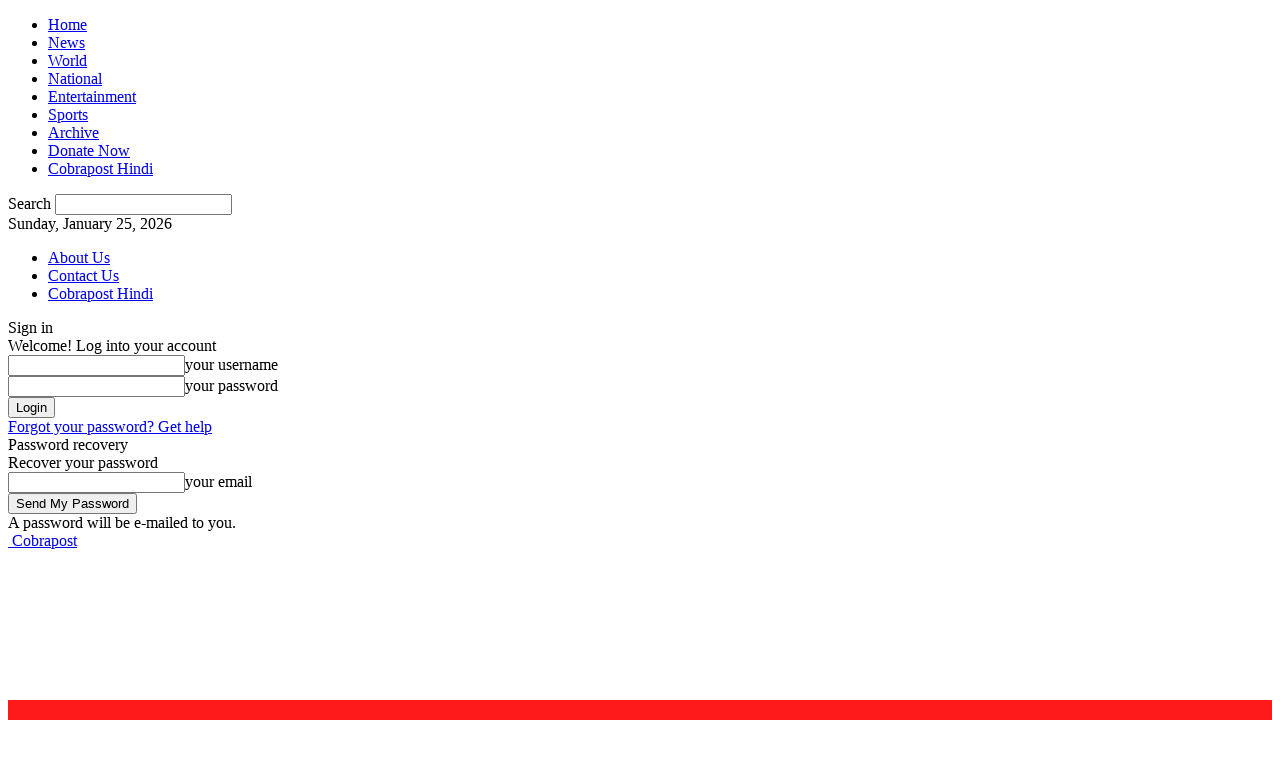

--- FILE ---
content_type: text/html; charset=UTF-8
request_url: https://archive.cobrapost.com/national/exclusive-cobrapost-times-now-exposes-widespread-discrepancies-affidavits-filed-eci-bjd-candidates/29114
body_size: 24612
content:
<!doctype html >
<!--[if IE 8]>    <html class="ie8" lang="en"> <![endif]-->
<!--[if IE 9]>    <html class="ie9" lang="en"> <![endif]-->
<!--[if gt IE 8]><!--> <html lang="en-US" prefix="og: http://ogp.me/ns# fb: http://ogp.me/ns/fb#"> <!--<![endif]-->
<head>
    <title>Exclusive: Cobrapost and Times Now exposes widespread discrepancies in affidavits filed with ECI by BJD and its candidates - Cobrapost</title>
    <meta charset="UTF-8" />
    <meta name="viewport" content="width=device-width, initial-scale=1.0">
    <link rel="pingback" href="https://archive.cobrapost.com/xmlrpc.php" />
    <meta property="og:image" content="https://archive.cobrapost.com/wp-content/uploads/2017/07/yui.png" /><meta name="author" content="Cobrapost .com">
<link rel="icon" type="image/png" href="https://www.cobrapost.com/wp-content/uploads/2016/07/cobrapost.png">
<!-- This site is optimized with the Yoast SEO plugin v4.2.1 - https://yoast.com/wordpress/plugins/seo/ -->
<meta name="news_keywords" content="cobrapost and times now exposes, cobrapost expose" />
<link rel="original-source" href="https://archive.cobrapost.com/national/exclusive-cobrapost-times-now-exposes-widespread-discrepancies-affidavits-filed-eci-bjd-candidates/29114" />
<link rel="canonical" href="https://archive.cobrapost.com/national/exclusive-cobrapost-times-now-exposes-widespread-discrepancies-affidavits-filed-eci-bjd-candidates/29114" />
<link rel="publisher" href="https://plus.google.com/+Cobrapostnews/"/>
<meta property="og:locale" content="en_US" />
<meta property="og:type" content="article" />
<meta property="og:title" content="Exclusive: Cobrapost and Times Now exposes widespread discrepancies in affidavits filed with ECI by BJD and its candidates - Cobrapost" />
<meta property="og:description" content="Cobrapost and Time now investigation shows that The data available on ECI website makes it clear that BJD has not furnished any annual report as mandated under Section 29-C of the Representation of the People Act 1951 for each financial year till 2009. Further, the party has claimed that it has received “NIL” donation/contribution in &hellip;" />
<meta property="og:url" content="https://archive.cobrapost.com/national/exclusive-cobrapost-times-now-exposes-widespread-discrepancies-affidavits-filed-eci-bjd-candidates/29114" />
<meta property="og:site_name" content="Cobrapost" />
<meta property="article:publisher" content="https://www.facebook.com/cobra.post/" />
<meta property="article:tag" content="Cobrapost and Times Now exposes" />
<meta property="article:tag" content="cobrapost expose" />
<meta property="article:section" content="National" />
<meta property="article:published_time" content="2017-07-21T19:24:55+05:30" />
<meta property="article:modified_time" content="2017-07-21T23:17:03+05:30" />
<meta property="og:updated_time" content="2017-07-21T23:17:03+05:30" />
<meta property="fb:app_id" content="1652995461622522" />
<meta property="og:image" content="https://archive.cobrapost.com/wp-content/uploads/2017/07/yui.png" />
<meta property="og:image:width" content="568" />
<meta property="og:image:height" content="306" />
<meta name="twitter:card" content="summary_large_image" />
<meta name="twitter:description" content="Cobrapost and Time now investigation shows that The data available on ECI website makes it clear that BJD has not furnished any annual report as mandated under Section 29-C of the Representation of the People Act 1951 for each financial year till 2009. Further, the party has claimed that it has received “NIL” donation/contribution in [&hellip;]" />
<meta name="twitter:title" content="Exclusive: Cobrapost and Times Now exposes widespread discrepancies in affidavits filed with ECI by BJD and its candidates - Cobrapost" />
<meta name="twitter:image" content="https://archive.cobrapost.com/wp-content/uploads/2017/07/yui.png" />
<!-- / Yoast SEO plugin. -->

<link rel='dns-prefetch' href='//fonts.googleapis.com' />
<link rel='dns-prefetch' href='//s.w.org' />
<link rel="alternate" type="application/rss+xml" title="Cobrapost &raquo; Feed" href="https://archive.cobrapost.com/feed" />
<link rel="alternate" type="application/rss+xml" title="Cobrapost &raquo; Comments Feed" href="https://archive.cobrapost.com/comments/feed" />
<link rel="alternate" type="application/rss+xml" title="Cobrapost &raquo; Exclusive: Cobrapost and Times Now exposes widespread discrepancies in affidavits filed with ECI by BJD and its candidates Comments Feed" href="https://archive.cobrapost.com/national/exclusive-cobrapost-times-now-exposes-widespread-discrepancies-affidavits-filed-eci-bjd-candidates/29114/feed" />
		<script type="text/javascript">
			window._wpemojiSettings = {"baseUrl":"https:\/\/s.w.org\/images\/core\/emoji\/2.2.1\/72x72\/","ext":".png","svgUrl":"https:\/\/s.w.org\/images\/core\/emoji\/2.2.1\/svg\/","svgExt":".svg","source":{"concatemoji":"https:\/\/archive.cobrapost.com\/wp-includes\/js\/wp-emoji-release.min.js?ver=4.7.29"}};
			!function(t,a,e){var r,n,i,o=a.createElement("canvas"),l=o.getContext&&o.getContext("2d");function c(t){var e=a.createElement("script");e.src=t,e.defer=e.type="text/javascript",a.getElementsByTagName("head")[0].appendChild(e)}for(i=Array("flag","emoji4"),e.supports={everything:!0,everythingExceptFlag:!0},n=0;n<i.length;n++)e.supports[i[n]]=function(t){var e,a=String.fromCharCode;if(!l||!l.fillText)return!1;switch(l.clearRect(0,0,o.width,o.height),l.textBaseline="top",l.font="600 32px Arial",t){case"flag":return(l.fillText(a(55356,56826,55356,56819),0,0),o.toDataURL().length<3e3)?!1:(l.clearRect(0,0,o.width,o.height),l.fillText(a(55356,57331,65039,8205,55356,57096),0,0),e=o.toDataURL(),l.clearRect(0,0,o.width,o.height),l.fillText(a(55356,57331,55356,57096),0,0),e!==o.toDataURL());case"emoji4":return l.fillText(a(55357,56425,55356,57341,8205,55357,56507),0,0),e=o.toDataURL(),l.clearRect(0,0,o.width,o.height),l.fillText(a(55357,56425,55356,57341,55357,56507),0,0),e!==o.toDataURL()}return!1}(i[n]),e.supports.everything=e.supports.everything&&e.supports[i[n]],"flag"!==i[n]&&(e.supports.everythingExceptFlag=e.supports.everythingExceptFlag&&e.supports[i[n]]);e.supports.everythingExceptFlag=e.supports.everythingExceptFlag&&!e.supports.flag,e.DOMReady=!1,e.readyCallback=function(){e.DOMReady=!0},e.supports.everything||(r=function(){e.readyCallback()},a.addEventListener?(a.addEventListener("DOMContentLoaded",r,!1),t.addEventListener("load",r,!1)):(t.attachEvent("onload",r),a.attachEvent("onreadystatechange",function(){"complete"===a.readyState&&e.readyCallback()})),(r=e.source||{}).concatemoji?c(r.concatemoji):r.wpemoji&&r.twemoji&&(c(r.twemoji),c(r.wpemoji)))}(window,document,window._wpemojiSettings);
		</script>
		<style type="text/css">
img.wp-smiley,
img.emoji {
	display: inline !important;
	border: none !important;
	box-shadow: none !important;
	height: 1em !important;
	width: 1em !important;
	margin: 0 .07em !important;
	vertical-align: -0.1em !important;
	background: none !important;
	padding: 0 !important;
}
</style>
<link rel='stylesheet' id='theiaPostSlider-css'  href='https://archive.cobrapost.com/wp-content/plugins/theia-post-slider-for-wordpress/css/font-theme.css?ver=1.10.4' type='text/css' media='all' />
<link rel='stylesheet' id='theiaPostSlider-font-css'  href='https://archive.cobrapost.com/wp-content/plugins/theia-post-slider-for-wordpress/fonts/style.css?ver=1.10.4' type='text/css' media='all' />
<link rel='stylesheet' id='google_font_open_sans-css'  href='https://fonts.googleapis.com/css?family=Open+Sans%3A300italic%2C400italic%2C600italic%2C400%2C600%2C700&#038;ver=4.7.29' type='text/css' media='all' />
<link rel='stylesheet' id='google_font_roboto-css'  href='https://fonts.googleapis.com/css?family=Roboto%3A500%2C400italic%2C700%2C900%2C500italic%2C400%2C300&#038;ver=4.7.29' type='text/css' media='all' />
<link rel='stylesheet' id='js_composer_front-css'  href='https://archive.cobrapost.com/wp-content/plugins/js_composer/assets/css/js_composer.min.css?ver=5.0.1' type='text/css' media='all' />
<link rel='stylesheet' id='td-theme-css'  href='https://archive.cobrapost.com/wp-content/themes/Newspaper/style.css?ver=7.4' type='text/css' media='all' />
<script type='text/javascript' src='https://archive.cobrapost.com/wp-includes/js/jquery/jquery.js?ver=1.12.4'></script>
<script type='text/javascript' src='https://archive.cobrapost.com/wp-includes/js/jquery/jquery-migrate.min.js?ver=1.4.1'></script>
<script type='text/javascript' src='https://archive.cobrapost.com/wp-content/plugins/theia-post-slider-for-wordpress/js/balupton-history.js/jquery.history.js?ver=1.7.1'></script>
<script type='text/javascript' src='https://archive.cobrapost.com/wp-content/plugins/theia-post-slider-for-wordpress/js/async.min.js?ver=14.09.2014'></script>
<script type='text/javascript' src='https://archive.cobrapost.com/wp-content/plugins/theia-post-slider-for-wordpress/js/hammer.min.js?ver=2.0.4'></script>
<script type='text/javascript' src='https://archive.cobrapost.com/wp-content/plugins/theia-post-slider-for-wordpress/js/tps.js?ver=1.10.4'></script>
<script type='text/javascript' src='https://archive.cobrapost.com/wp-content/plugins/theia-post-slider-for-wordpress/js/main.js?ver=1.10.4'></script>
<script type='text/javascript' src='https://archive.cobrapost.com/wp-content/plugins/theia-post-slider-for-wordpress/js/tps-transition-slide.js?ver=1.10.4'></script>
<link rel='https://api.w.org/' href='https://archive.cobrapost.com/wp-json/' />
<link rel="EditURI" type="application/rsd+xml" title="RSD" href="https://archive.cobrapost.com/xmlrpc.php?rsd" />
<link rel="wlwmanifest" type="application/wlwmanifest+xml" href="https://archive.cobrapost.com/wp-includes/wlwmanifest.xml" /> 
<meta name="generator" content="WordPress 4.7.29" />
<link rel='shortlink' href='https://archive.cobrapost.com/?p=29114' />
<link rel="alternate" type="application/json+oembed" href="https://archive.cobrapost.com/wp-json/oembed/1.0/embed?url=https%3A%2F%2Farchive.cobrapost.com%2Fnational%2Fexclusive-cobrapost-times-now-exposes-widespread-discrepancies-affidavits-filed-eci-bjd-candidates%2F29114" />
<link rel="alternate" type="text/xml+oembed" href="https://archive.cobrapost.com/wp-json/oembed/1.0/embed?url=https%3A%2F%2Farchive.cobrapost.com%2Fnational%2Fexclusive-cobrapost-times-now-exposes-widespread-discrepancies-affidavits-filed-eci-bjd-candidates%2F29114&#038;format=xml" />
		<style>
			.theiaPostSlider_nav.fontTheme ._title,
			.theiaPostSlider_nav.fontTheme ._text {
				line-height: 48px;
			}

			.theiaPostSlider_nav.fontTheme ._button {
				color: #f08100;
			}

			.theiaPostSlider_nav.fontTheme ._button ._2 span {
				font-size: 48px;
				line-height: 48px;
			}

			.theiaPostSlider_nav.fontTheme ._button:hover,
			.theiaPostSlider_nav.fontTheme ._button:focus {
				color: #ffa338;
			}

			.theiaPostSlider_nav.fontTheme ._disabled {
				color: #777777 !important;
			}
		</style>
		<!--[if lt IE 9]><script src="https://html5shim.googlecode.com/svn/trunk/html5.js"></script><![endif]-->
    <meta name="generator" content="Powered by Visual Composer - drag and drop page builder for WordPress."/>
<!--[if lte IE 9]><link rel="stylesheet" type="text/css" href="https://archive.cobrapost.com/wp-content/plugins/js_composer/assets/css/vc_lte_ie9.min.css" media="screen"><![endif]-->
<!-- JS generated by theme -->

<script>
    
    

	    var tdBlocksArray = []; //here we store all the items for the current page

	    //td_block class - each ajax block uses a object of this class for requests
	    function tdBlock() {
		    this.id = '';
		    this.block_type = 1; //block type id (1-234 etc)
		    this.atts = '';
		    this.td_column_number = '';
		    this.td_current_page = 1; //
		    this.post_count = 0; //from wp
		    this.found_posts = 0; //from wp
		    this.max_num_pages = 0; //from wp
		    this.td_filter_value = ''; //current live filter value
		    this.is_ajax_running = false;
		    this.td_user_action = ''; // load more or infinite loader (used by the animation)
		    this.header_color = '';
		    this.ajax_pagination_infinite_stop = ''; //show load more at page x
	    }


        // td_js_generator - mini detector
        (function(){
            var htmlTag = document.getElementsByTagName("html")[0];

            if ( navigator.userAgent.indexOf("MSIE 10.0") > -1 ) {
                htmlTag.className += ' ie10';
            }

            if ( !!navigator.userAgent.match(/Trident.*rv\:11\./) ) {
                htmlTag.className += ' ie11';
            }

            if ( /(iPad|iPhone|iPod)/g.test(navigator.userAgent) ) {
                htmlTag.className += ' td-md-is-ios';
            }

            var user_agent = navigator.userAgent.toLowerCase();
            if ( user_agent.indexOf("android") > -1 ) {
                htmlTag.className += ' td-md-is-android';
            }

            if ( -1 !== navigator.userAgent.indexOf('Mac OS X')  ) {
                htmlTag.className += ' td-md-is-os-x';
            }

            if ( /chrom(e|ium)/.test(navigator.userAgent.toLowerCase()) ) {
               htmlTag.className += ' td-md-is-chrome';
            }

            if ( -1 !== navigator.userAgent.indexOf('Firefox') ) {
                htmlTag.className += ' td-md-is-firefox';
            }

            if ( -1 !== navigator.userAgent.indexOf('Safari') && -1 === navigator.userAgent.indexOf('Chrome') ) {
                htmlTag.className += ' td-md-is-safari';
            }

        })();




        var tdLocalCache = {};

        ( function () {
            "use strict";

            tdLocalCache = {
                data: {},
                remove: function (resource_id) {
                    delete tdLocalCache.data[resource_id];
                },
                exist: function (resource_id) {
                    return tdLocalCache.data.hasOwnProperty(resource_id) && tdLocalCache.data[resource_id] !== null;
                },
                get: function (resource_id) {
                    return tdLocalCache.data[resource_id];
                },
                set: function (resource_id, cachedData) {
                    tdLocalCache.remove(resource_id);
                    tdLocalCache.data[resource_id] = cachedData;
                }
            };
        })();

    
    
var td_viewport_interval_list=[{"limitBottom":767,"sidebarWidth":228},{"limitBottom":1018,"sidebarWidth":300},{"limitBottom":1140,"sidebarWidth":324}];
var td_animation_stack_effect="type0";
var tds_animation_stack=true;
var td_animation_stack_specific_selectors=".entry-thumb, img";
var td_animation_stack_general_selectors=".td-animation-stack img, .post img";
var td_ajax_url="https:\/\/archive.cobrapost.com\/wp-admin\/admin-ajax.php?td_theme_name=Newspaper&v=7.4";
var td_get_template_directory_uri="https:\/\/archive.cobrapost.com\/wp-content\/themes\/Newspaper";
var tds_snap_menu="smart_snap_always";
var tds_logo_on_sticky="";
var tds_header_style="";
var td_please_wait="Please wait...";
var td_email_user_pass_incorrect="User or password incorrect!";
var td_email_user_incorrect="Email or username incorrect!";
var td_email_incorrect="Email incorrect!";
var tds_more_articles_on_post_enable="show";
var tds_more_articles_on_post_time_to_wait="";
var tds_more_articles_on_post_pages_distance_from_top=0;
var tds_theme_color_site_wide="#4db2ec";
var tds_smart_sidebar="enabled";
var tdThemeName="Newspaper";
var td_magnific_popup_translation_tPrev="Previous (Left arrow key)";
var td_magnific_popup_translation_tNext="Next (Right arrow key)";
var td_magnific_popup_translation_tCounter="%curr% of %total%";
var td_magnific_popup_translation_ajax_tError="The content from %url% could not be loaded.";
var td_magnific_popup_translation_image_tError="The image #%curr% could not be loaded.";
var td_ad_background_click_link="";
var td_ad_background_click_target="";
</script>

<meta name="google-site-verification" content="WkrMy4aw1TtTiJHRvsB-zpi-AEHpf6XnoWcuyywkM0w" />



<meta name="yandex-verification" content="5a894a4852bb3687" />

<script>
  (function(i,s,o,g,r,a,m){i['GoogleAnalyticsObject']=r;i[r]=i[r]||function(){
  (i[r].q=i[r].q||[]).push(arguments)},i[r].l=1*new Date();a=s.createElement(o),
  m=s.getElementsByTagName(o)[0];a.async=1;a.src=g;m.parentNode.insertBefore(a,m)
  })(window,document,'script','https://www.google-analytics.com/analytics.js','ga');

  ga('create', 'UA-80740617-1', 'auto');
  ga('send', 'pageview');

</script>
<meta name="verification" content="39c720dbe09d1b19fbd276f6dd1e0d3d" />


<!-- Begin comScore Tag -->
<script>
  var _comscore = _comscore || [];
  _comscore.push({ c1: "2", c2: "22001240" });
  (function() {
    var s = document.createElement("script"), el = document.getElementsByTagName("script")[0]; s.async = true;
    s.src = (document.location.protocol == "https:" ? "https://sb" : "http://b") + ".scorecardresearch.com/beacon.js";
    el.parentNode.insertBefore(s, el);
  })();
</script>
<noscript>
  <img src="http://b.scorecardresearch.com/p?c1=2&c2=22001240&cv=2.0&cj=1" />
</noscript>
<!-- End comScore Tag -->

<noscript><style type="text/css"> .wpb_animate_when_almost_visible { opacity: 1; }</style></noscript></head>

<body class="post-template-default single single-post postid-29114 single-format-standard exclusive-cobrapost-times-now-exposes-widespread-discrepancies-affidavits-filed-eci-bjd-candidates wpb-js-composer js-comp-ver-5.0.1 vc_responsive td-animation-stack-type0 td-full-layout" itemscope="itemscope" itemtype="https://schema.org/WebPage">

        <div class="td-scroll-up"><i class="td-icon-menu-up"></i></div>
    
    <div class="td-menu-background"></div>
<div id="td-mobile-nav">
    <div class="td-mobile-container">
        <!-- mobile menu top section -->
        <div class="td-menu-socials-wrap">
            <!-- socials -->
            <div class="td-menu-socials">
                
        <span class="td-social-icon-wrap">
            <a target="_blank" href="https://www.facebook.com/cobrapost" title="Facebook">
                <i class="td-icon-font td-icon-facebook"></i>
            </a>
        </span>
        <span class="td-social-icon-wrap">
            <a target="_blank" href="https://plus.google.com/+Cobrapostnews" title="Google+">
                <i class="td-icon-font td-icon-googleplus"></i>
            </a>
        </span>
        <span class="td-social-icon-wrap">
            <a target="_blank" href="https://twitter.com/cobrapost" title="Twitter">
                <i class="td-icon-font td-icon-twitter"></i>
            </a>
        </span>
        <span class="td-social-icon-wrap">
            <a target="_blank" href="https://www.youtube.com/c/CobraPostIndia" title="Youtube">
                <i class="td-icon-font td-icon-youtube"></i>
            </a>
        </span>            </div>
            <!-- close button -->
            <div class="td-mobile-close">
                <a href="#"><i class="td-icon-close-mobile"></i></a>
            </div>
        </div>

        <!-- login section -->
        
        <!-- menu section -->
        <div class="td-mobile-content">
            <div class="menu-main-container"><ul id="menu-main" class="td-mobile-main-menu"><li id="menu-item-44" class="menu-item menu-item-type-custom menu-item-object-custom menu-item-first menu-item-44"><a href="https://www.cobrapost.com/">Home</a></li>
<li id="menu-item-29000" class="menu-item menu-item-type-taxonomy menu-item-object-category menu-item-29000"><a href="https://archive.cobrapost.com/category/news">News</a></li>
<li id="menu-item-29001" class="menu-item menu-item-type-taxonomy menu-item-object-category menu-item-29001"><a href="https://archive.cobrapost.com/category/world">World</a></li>
<li id="menu-item-29002" class="menu-item menu-item-type-taxonomy menu-item-object-category current-post-ancestor current-menu-parent current-post-parent menu-item-29002"><a href="https://archive.cobrapost.com/category/national">National</a></li>
<li id="menu-item-29003" class="menu-item menu-item-type-taxonomy menu-item-object-category menu-item-29003"><a href="https://archive.cobrapost.com/category/entertainment">Entertainment</a></li>
<li id="menu-item-29004" class="menu-item menu-item-type-taxonomy menu-item-object-category menu-item-29004"><a href="https://archive.cobrapost.com/category/sports">Sports</a></li>
<li id="menu-item-14332" class="menu-item menu-item-type-taxonomy menu-item-object-category menu-item-14332"><a href="https://archive.cobrapost.com/category/archive-expose">Archive</a></li>
<li id="menu-item-28999" class="menu-item menu-item-type-custom menu-item-object-custom menu-item-28999"><a href="https://www.cobrapost.com/donate-now">Donate Now</a></li>
<li id="menu-item-29005" class="menu-item menu-item-type-custom menu-item-object-custom menu-item-29005"><a href="https://hindi.cobrapost.com/">Cobrapost Hindi</a></li>
</ul></div>        </div>
    </div>

    <!-- register/login section -->
    </div>    <div class="td-search-background"></div>
<div class="td-search-wrap-mob">
	<div class="td-drop-down-search" aria-labelledby="td-header-search-button">
		<form method="get" class="td-search-form" action="https://archive.cobrapost.com/">
			<!-- close button -->
			<div class="td-search-close">
				<a href="#"><i class="td-icon-close-mobile"></i></a>
			</div>
			<div role="search" class="td-search-input">
				<span>Search</span>
				<input id="td-header-search-mob" type="text" value="" name="s" autocomplete="off" />
			</div>
		</form>
		<div id="td-aj-search-mob"></div>
	</div>
</div>    
    
    <div id="td-outer-wrap">
    
        <!--
Header style 1
-->

<div class="td-header-wrap td-header-style-1">

    <div class="td-header-top-menu-full">
        <div class="td-container td-header-row td-header-top-menu">
            
    <div class="top-bar-style-1">
        
<div class="td-header-sp-top-menu">


	        <div class="td_data_time">
            <div >

                Sunday, January 25, 2026
            </div>
        </div>
    <div class="menu-top-container"><ul id="menu-imp_top" class="top-header-menu"><li id="menu-item-28894" class="menu-item menu-item-type-post_type menu-item-object-page menu-item-first td-menu-item td-normal-menu menu-item-28894"><a href="https://archive.cobrapost.com/about-us">About Us</a></li>
<li id="menu-item-28895" class="menu-item menu-item-type-post_type menu-item-object-page td-menu-item td-normal-menu menu-item-28895"><a href="https://archive.cobrapost.com/contact-us">Contact Us</a></li>
<li id="menu-item-2106" class="menu-item menu-item-type-custom menu-item-object-custom td-menu-item td-normal-menu menu-item-2106"><a href="https://hindi.cobrapost.com/">Cobrapost Hindi</a></li>
</ul></div></div>
        <div class="td-header-sp-top-widget">
    
        <span class="td-social-icon-wrap">
            <a target="_blank" href="https://www.facebook.com/cobrapost" title="Facebook">
                <i class="td-icon-font td-icon-facebook"></i>
            </a>
        </span>
        <span class="td-social-icon-wrap">
            <a target="_blank" href="https://plus.google.com/+Cobrapostnews" title="Google+">
                <i class="td-icon-font td-icon-googleplus"></i>
            </a>
        </span>
        <span class="td-social-icon-wrap">
            <a target="_blank" href="https://twitter.com/cobrapost" title="Twitter">
                <i class="td-icon-font td-icon-twitter"></i>
            </a>
        </span>
        <span class="td-social-icon-wrap">
            <a target="_blank" href="https://www.youtube.com/c/CobraPostIndia" title="Youtube">
                <i class="td-icon-font td-icon-youtube"></i>
            </a>
        </span></div>
    </div>

<!-- LOGIN MODAL -->

                <div  id="login-form" class="white-popup-block mfp-hide mfp-with-anim">
                    <div class="td-login-wrap">
                        <a href="#" class="td-back-button"><i class="td-icon-modal-back"></i></a>
                        <div id="td-login-div" class="td-login-form-div td-display-block">
                            <div class="td-login-panel-title">Sign in</div>
                            <div class="td-login-panel-descr">Welcome! Log into your account</div>
                            <div class="td_display_err"></div>
                            <div class="td-login-inputs"><input class="td-login-input" type="text" name="login_email" id="login_email" value="" required><label>your username</label></div>
	                        <div class="td-login-inputs"><input class="td-login-input" type="password" name="login_pass" id="login_pass" value="" required><label>your password</label></div>
                            <input type="button" name="login_button" id="login_button" class="wpb_button btn td-login-button" value="Login">
                            <div class="td-login-info-text"><a href="#" id="forgot-pass-link">Forgot your password? Get help</a></div>
                            
                        </div>

                        

                         <div id="td-forgot-pass-div" class="td-login-form-div td-display-none">
                            <div class="td-login-panel-title">Password recovery</div>
                            <div class="td-login-panel-descr">Recover your password</div>
                            <div class="td_display_err"></div>
                            <div class="td-login-inputs"><input class="td-login-input" type="text" name="forgot_email" id="forgot_email" value="" required><label>your email</label></div>
                            <input type="button" name="forgot_button" id="forgot_button" class="wpb_button btn td-login-button" value="Send My Password">
                            <div class="td-login-info-text">A password will be e-mailed to you.</div>
                        </div>
                    </div>
                </div>
                        </div>
    </div>

    <div class="td-banner-wrap-full td-logo-wrap-full">
        <div class="td-container td-header-row td-header-header">
            <div class="td-header-sp-logo">
                            <a class="td-main-logo" href="https://archive.cobrapost.com/">
                <img src="https://www.cobrapost.com/wp-content/uploads/2016/09/cp_logo.png" alt=""/>
                <span class="td-visual-hidden">Cobrapost</span>
            </a>
                    </div>
            <div class="td-header-sp-recs">
                <div class="td-header-rec-wrap">
    
 <!-- A generated by theme --> 

<script async src="//pagead2.googlesyndication.com/pagead/js/adsbygoogle.js"></script><div class="td-g-rec td-g-rec-id-header ">
<script type="text/javascript">
var td_screen_width = window.innerWidth;

                    if ( td_screen_width >= 1140 ) {
                        /* large monitors */
                        document.write('<ins class="adsbygoogle" style="display:inline-block;width:728px;height:90px" data-ad-client="ca-pub-2568092897713133" data-ad-slot="1305137463"></ins>');
                        (adsbygoogle = window.adsbygoogle || []).push({});
                    }
            
	                    if ( td_screen_width >= 1019  && td_screen_width < 1140 ) {
	                        /* landscape tablets */
                        document.write('<ins class="adsbygoogle" style="display:inline-block;width:468px;height:60px" data-ad-client="ca-pub-2568092897713133" data-ad-slot="1305137463"></ins>');
	                        (adsbygoogle = window.adsbygoogle || []).push({});
	                    }
	                
                    if ( td_screen_width >= 768  && td_screen_width < 1019 ) {
                        /* portrait tablets */
                        document.write('<ins class="adsbygoogle" style="display:inline-block;width:468px;height:60px" data-ad-client="ca-pub-2568092897713133" data-ad-slot="1305137463"></ins>');
                        (adsbygoogle = window.adsbygoogle || []).push({});
                    }
                
                    if ( td_screen_width < 768 ) {
                        /* Phones */
                        document.write('<ins class="adsbygoogle" style="display:inline-block;width:320px;height:50px" data-ad-client="ca-pub-2568092897713133" data-ad-slot="1305137463"></ins>');
                        (adsbygoogle = window.adsbygoogle || []).push({});
                    }
                </script>
</div>

 <!-- end A --> 


</div>            </div>
        </div>
    </div>

    <div class="td-header-menu-wrap-full">
        <div class="td-header-menu-wrap td-header-gradient">
            <div class="td-container td-header-row td-header-main-menu">
                <div id="td-header-menu" role="navigation">
    <div id="td-top-mobile-toggle"><a href="#"><i class="td-icon-font td-icon-mobile"></i></a></div>
    <div class="td-main-menu-logo td-logo-in-header">
                <a class="td-main-logo" href="https://archive.cobrapost.com/">
            <img src="https://www.cobrapost.com/wp-content/uploads/2016/09/cp_logo.png" alt=""/>
        </a>
        </div>
    <div class="menu-main-container"><ul id="menu-main-1" class="sf-menu"><li class="menu-item menu-item-type-custom menu-item-object-custom menu-item-first td-menu-item td-normal-menu menu-item-44"><a href="https://www.cobrapost.com/">Home</a></li>
<li class="menu-item menu-item-type-taxonomy menu-item-object-category td-menu-item td-normal-menu menu-item-29000"><a href="https://archive.cobrapost.com/category/news">News</a></li>
<li class="menu-item menu-item-type-taxonomy menu-item-object-category td-menu-item td-normal-menu menu-item-29001"><a href="https://archive.cobrapost.com/category/world">World</a></li>
<li class="menu-item menu-item-type-taxonomy menu-item-object-category current-post-ancestor current-menu-parent current-post-parent td-menu-item td-normal-menu menu-item-29002"><a href="https://archive.cobrapost.com/category/national">National</a></li>
<li class="menu-item menu-item-type-taxonomy menu-item-object-category td-menu-item td-normal-menu menu-item-29003"><a href="https://archive.cobrapost.com/category/entertainment">Entertainment</a></li>
<li class="menu-item menu-item-type-taxonomy menu-item-object-category td-menu-item td-normal-menu menu-item-29004"><a href="https://archive.cobrapost.com/category/sports">Sports</a></li>
<li class="menu-item menu-item-type-taxonomy menu-item-object-category td-menu-item td-mega-menu menu-item-14332"><a href="https://archive.cobrapost.com/category/archive-expose">Archive</a>
<ul class="sub-menu">
	<li id="menu-item-0" class="menu-item-0"><div class="td-container-border"><div class="td-mega-grid"><div class="td_block_wrap td_block_mega_menu td_uid_2_69758fc60a6d8_rand td-no-subcats td_with_ajax_pagination td-pb-border-top"  data-td-block-uid="td_uid_2_69758fc60a6d8" ><script>var block_td_uid_2_69758fc60a6d8 = new tdBlock();
block_td_uid_2_69758fc60a6d8.id = "td_uid_2_69758fc60a6d8";
block_td_uid_2_69758fc60a6d8.atts = '{"limit":"5","sort":"","post_ids":"","tag_slug":"","autors_id":"","installed_post_types":"","category_id":"32","category_ids":"","custom_title":"","custom_url":"","show_child_cat":30,"sub_cat_ajax":"","ajax_pagination":"next_prev","header_color":"","header_text_color":"","ajax_pagination_infinite_stop":"","td_column_number":3,"td_ajax_preloading":"","td_ajax_filter_type":"td_category_ids_filter","td_ajax_filter_ids":"","td_filter_default_txt":"All","color_preset":"","border_top":"","class":"td_uid_2_69758fc60a6d8_rand","el_class":"","offset":"","css":"","live_filter":"","live_filter_cur_post_id":"","live_filter_cur_post_author":""}';
block_td_uid_2_69758fc60a6d8.td_column_number = "3";
block_td_uid_2_69758fc60a6d8.block_type = "td_block_mega_menu";
block_td_uid_2_69758fc60a6d8.post_count = "5";
block_td_uid_2_69758fc60a6d8.found_posts = "109";
block_td_uid_2_69758fc60a6d8.header_color = "";
block_td_uid_2_69758fc60a6d8.ajax_pagination_infinite_stop = "";
block_td_uid_2_69758fc60a6d8.max_num_pages = "22";
tdBlocksArray.push(block_td_uid_2_69758fc60a6d8);
</script><div id=td_uid_2_69758fc60a6d8 class="td_block_inner"><div class="td-mega-row"><div class="td-mega-span">
        <div class="td_module_mega_menu td_mod_mega_menu">
            <div class="td-module-image">
                <div class="td-module-thumb"><a href="https://archive.cobrapost.com/archive-expose/operation-red-spider-part-1/17" rel="bookmark" title="OPERATION RED SPIDER, PART- 1"><img width="218" height="150" class="entry-thumb" src="https://archive.cobrapost.com/wp-content/uploads/2016/07/maxresdefault-1068x601-218x150.jpg" srcset="https://archive.cobrapost.com/wp-content/uploads/2016/07/maxresdefault-1068x601-218x150.jpg 218w, https://archive.cobrapost.com/wp-content/uploads/2016/07/maxresdefault-1068x601-100x70.jpg 100w" sizes="(max-width: 218px) 100vw, 218px" alt="" title="OPERATION RED SPIDER, PART- 1"/></a></div>                <a href="https://archive.cobrapost.com/category/archive-expose" class="td-post-category">Archive Expose</a>            </div>

            <div class="item-details">
                <h3 class="entry-title td-module-title"><a href="https://archive.cobrapost.com/archive-expose/operation-red-spider-part-1/17" rel="bookmark" title="OPERATION RED SPIDER, PART- 1">OPERATION RED SPIDER, PART- 1</a></h3>            </div>
        </div>
        </div><div class="td-mega-span">
        <div class="td_module_mega_menu td_mod_mega_menu">
            <div class="td-module-image">
                <div class="td-module-thumb"><a href="https://archive.cobrapost.com/archive-expose/chapter-84-an-investigation-into-the-anti-sikh-riots-in-delhi/13" rel="bookmark" title="CHAPTER 84: AN INVESTIGATION INTO THE ANTI-SIKH RIOTS IN DELHI"><img width="218" height="150" class="entry-thumb" src="https://archive.cobrapost.com/wp-content/uploads/2016/07/aszf-218x150.jpg" srcset="https://archive.cobrapost.com/wp-content/uploads/2016/07/aszf-218x150.jpg 218w, https://archive.cobrapost.com/wp-content/uploads/2016/07/aszf-100x70.jpg 100w" sizes="(max-width: 218px) 100vw, 218px" alt="" title="CHAPTER 84: AN INVESTIGATION INTO THE ANTI-SIKH RIOTS IN DELHI"/></a></div>                <a href="https://archive.cobrapost.com/category/archive-expose" class="td-post-category">Archive Expose</a>            </div>

            <div class="item-details">
                <h3 class="entry-title td-module-title"><a href="https://archive.cobrapost.com/archive-expose/chapter-84-an-investigation-into-the-anti-sikh-riots-in-delhi/13" rel="bookmark" title="CHAPTER 84: AN INVESTIGATION INTO THE ANTI-SIKH RIOTS IN DELHI">CHAPTER 84: AN INVESTIGATION INTO THE ANTI-SIKH RIOTS IN DELHI</a></h3>            </div>
        </div>
        </div><div class="td-mega-span">
        <div class="td_module_mega_menu td_mod_mega_menu">
            <div class="td-module-image">
                <div class="td-module-thumb"><a href="https://archive.cobrapost.com/archive-expose/operation-janmabhoomi-an-investigation-into-the-conspiracy-behind-the-demolition-of-the-babri-masjid/8" rel="bookmark" title="OPERATION JANMABHOOMI: AN INVESTIGATION INTO THE CONSPIRACY BEHIND THE DEMOLITION OF THE BABRI MASJID"><img width="218" height="150" class="entry-thumb" src="https://archive.cobrapost.com/wp-content/uploads/2016/07/janmabhoomi-newslaundry-1-218x150.jpg" srcset="https://archive.cobrapost.com/wp-content/uploads/2016/07/janmabhoomi-newslaundry-1-218x150.jpg 218w, https://archive.cobrapost.com/wp-content/uploads/2016/07/janmabhoomi-newslaundry-1-100x70.jpg 100w" sizes="(max-width: 218px) 100vw, 218px" alt="" title="OPERATION JANMABHOOMI: AN INVESTIGATION INTO THE CONSPIRACY BEHIND THE DEMOLITION OF THE BABRI MASJID"/></a></div>                <a href="https://archive.cobrapost.com/category/archive-expose" class="td-post-category">Archive Expose</a>            </div>

            <div class="item-details">
                <h3 class="entry-title td-module-title"><a href="https://archive.cobrapost.com/archive-expose/operation-janmabhoomi-an-investigation-into-the-conspiracy-behind-the-demolition-of-the-babri-masjid/8" rel="bookmark" title="OPERATION JANMABHOOMI: AN INVESTIGATION INTO THE CONSPIRACY BEHIND THE DEMOLITION OF THE BABRI MASJID">OPERATION JANMABHOOMI: AN INVESTIGATION INTO THE CONSPIRACY BEHIND THE DEMOLITION OF&#8230;</a></h3>            </div>
        </div>
        </div><div class="td-mega-span">
        <div class="td_module_mega_menu td_mod_mega_menu">
            <div class="td-module-image">
                <div class="td-module-thumb"><a href="https://archive.cobrapost.com/archive-expose/law-of-the-land-how-madhya-pradesh-government-largesse-benefitted-vyapam-sit-chief-judges-and-journalists/6505" rel="bookmark" title="LAW OF THE LAND: HOW MADHYA PRADESH GOVERNMENT LARGESSE BENEFITTED VYAPAM SIT CHIEF, JUDGES AND JOURNALISTS"><img width="218" height="150" class="entry-thumb" src="https://archive.cobrapost.com/wp-content/uploads/2016/08/law-of-the-land-218x150.jpg" srcset="https://archive.cobrapost.com/wp-content/uploads/2016/08/law-of-the-land-218x150.jpg 218w, https://archive.cobrapost.com/wp-content/uploads/2016/08/law-of-the-land-100x70.jpg 100w" sizes="(max-width: 218px) 100vw, 218px" alt="" title="LAW OF THE LAND: HOW MADHYA PRADESH GOVERNMENT LARGESSE BENEFITTED VYAPAM SIT CHIEF, JUDGES AND JOURNALISTS"/></a></div>                <a href="https://archive.cobrapost.com/category/archive-expose" class="td-post-category">Archive Expose</a>            </div>

            <div class="item-details">
                <h3 class="entry-title td-module-title"><a href="https://archive.cobrapost.com/archive-expose/law-of-the-land-how-madhya-pradesh-government-largesse-benefitted-vyapam-sit-chief-judges-and-journalists/6505" rel="bookmark" title="LAW OF THE LAND: HOW MADHYA PRADESH GOVERNMENT LARGESSE BENEFITTED VYAPAM SIT CHIEF, JUDGES AND JOURNALISTS">LAW OF THE LAND: HOW MADHYA PRADESH GOVERNMENT LARGESSE BENEFITTED VYAPAM&#8230;</a></h3>            </div>
        </div>
        </div><div class="td-mega-span">
        <div class="td_module_mega_menu td_mod_mega_menu">
            <div class="td-module-image">
                <div class="td-module-thumb"><a href="https://archive.cobrapost.com/archive-expose/cobrapost-exclusive-vessel-india-plays-vassal-disputed-african-region/10406" rel="bookmark" title="COBRAPOST EXCLUSIVE: WITH A VESSEL, INDIA PLAYS VASSAL TO DISPUTED AFRICAN REGION"><img width="218" height="150" class="entry-thumb" src="https://archive.cobrapost.com/wp-content/uploads/2016/08/excliusive-gfx-218x150.jpg" srcset="https://archive.cobrapost.com/wp-content/uploads/2016/08/excliusive-gfx-218x150.jpg 218w, https://archive.cobrapost.com/wp-content/uploads/2016/08/excliusive-gfx-100x70.jpg 100w" sizes="(max-width: 218px) 100vw, 218px" alt="" title="COBRAPOST EXCLUSIVE: WITH A VESSEL, INDIA PLAYS VASSAL TO DISPUTED AFRICAN REGION"/></a></div>                <a href="https://archive.cobrapost.com/category/archive-expose" class="td-post-category">Archive Expose</a>            </div>

            <div class="item-details">
                <h3 class="entry-title td-module-title"><a href="https://archive.cobrapost.com/archive-expose/cobrapost-exclusive-vessel-india-plays-vassal-disputed-african-region/10406" rel="bookmark" title="COBRAPOST EXCLUSIVE: WITH A VESSEL, INDIA PLAYS VASSAL TO DISPUTED AFRICAN REGION">COBRAPOST EXCLUSIVE: WITH A VESSEL, INDIA PLAYS VASSAL TO DISPUTED AFRICAN&#8230;</a></h3>            </div>
        </div>
        </div></div></div><div class="td-next-prev-wrap"><a href="#" class="td-ajax-prev-page ajax-page-disabled" id="prev-page-td_uid_2_69758fc60a6d8" data-td_block_id="td_uid_2_69758fc60a6d8"><i class="td-icon-font td-icon-menu-left"></i></a><a href="#"  class="td-ajax-next-page" id="next-page-td_uid_2_69758fc60a6d8" data-td_block_id="td_uid_2_69758fc60a6d8"><i class="td-icon-font td-icon-menu-right"></i></a></div><div class="clearfix"></div></div> <!-- ./block1 --></div></div></li>
</ul>
</li>
<li class="menu-item menu-item-type-custom menu-item-object-custom td-menu-item td-normal-menu menu-item-28999"><a href="https://www.cobrapost.com/donate-now">Donate Now</a></li>
<li class="menu-item menu-item-type-custom menu-item-object-custom td-menu-item td-normal-menu menu-item-29005"><a href="https://hindi.cobrapost.com/">Cobrapost Hindi</a></li>
</ul></div></div>


<div class="td-search-wrapper">
    <div id="td-top-search">
        <!-- Search -->
        <div class="header-search-wrap">
            <div class="dropdown header-search">
                <a id="td-header-search-button" href="#" role="button" class="dropdown-toggle " data-toggle="dropdown"><i class="td-icon-search"></i></a>
                <a id="td-header-search-button-mob" href="#" role="button" class="dropdown-toggle " data-toggle="dropdown"><i class="td-icon-search"></i></a>
            </div>
        </div>
    </div>
</div>

<div class="header-search-wrap">
	<div class="dropdown header-search">
		<div class="td-drop-down-search" aria-labelledby="td-header-search-button">
			<form method="get" class="td-search-form" action="https://archive.cobrapost.com/">
				<div role="search" class="td-head-form-search-wrap">
					<input id="td-header-search" type="text" value="" name="s" autocomplete="off" /><input class="wpb_button wpb_btn-inverse btn" type="submit" id="td-header-search-top" value="Search" />
				</div>
			</form>
			<div id="td-aj-search"></div>
		</div>
	</div>
</div>            </div>
        </div>
    </div>

</div><div class="td-main-content-wrap">

    <div class="td-container td-post-template-default ">
        <div class="td-crumb-container"><div class="entry-crumbs"><span itemscope itemtype="http://data-vocabulary.org/Breadcrumb"><a title="" class="entry-crumb" itemprop="url" href="https://archive.cobrapost.com/"><span itemprop="title">Home</span></a></span> <i class="td-icon-right td-bread-sep"></i> <span itemscope itemtype="http://data-vocabulary.org/Breadcrumb"><a title="View all posts in National" class="entry-crumb" itemprop="url" href="https://archive.cobrapost.com/category/national"><span itemprop="title">National</span></a></span> <i class="td-icon-right td-bread-sep td-bred-no-url-last"></i> <span class="td-bred-no-url-last" itemscope itemtype="http://data-vocabulary.org/Breadcrumb"><meta itemprop="title" content = "Exclusive: Cobrapost and Times Now exposes widespread discrepancies in affidavits filed with..."><meta itemprop="url" content = "https://archive.cobrapost.com/national/exclusive-cobrapost-times-now-exposes-widespread-discrepancies-affidavits-filed-eci-bjd-candidates/29114">Exclusive: Cobrapost and Times Now exposes widespread discrepancies in affidavits filed with...</span></div></div>

        <div class="td-pb-row">
                                    <div class="td-pb-span8 td-main-content" role="main">
                            <div class="td-ss-main-content">
                                
    <article id="post-29114" class="post-29114 post type-post status-publish format-standard has-post-thumbnail hentry category-national tag-cobrapost-and-times-now-exposes tag-cobrapost-expose" itemscope itemtype="https://schema.org/Article">
        <div class="td-post-header">

            <ul class="td-category"><li class="entry-category"><a  href="https://archive.cobrapost.com/category/national">National</a></li></ul>
            <header class="td-post-title">
                <h1 class="entry-title">Exclusive: Cobrapost and Times Now exposes widespread discrepancies in affidavits filed with ECI by BJD and its candidates</h1>

                

                <div class="td-module-meta-info">
                    <div class="td-post-author-name"><div class="td-author-by">By</div> <a href="https://archive.cobrapost.com/author/team-cobrapost">Cobrapost .com</a><div class="td-author-line"> - </div> </div>                    <span class="td-post-date"><time class="entry-date updated td-module-date" datetime="2017-07-21T19:24:55+00:00" >July 21, 2017</time></span>                    <div class="td-post-comments"><a href="https://archive.cobrapost.com/national/exclusive-cobrapost-times-now-exposes-widespread-discrepancies-affidavits-filed-eci-bjd-candidates/29114#respond"><i class="td-icon-comments"></i>0</a></div>                    <div class="td-post-views"><i class="td-icon-views"></i><span class="td-nr-views-29114">6620</span></div>                </div>

            </header>

        </div>

        <div class="td-post-sharing td-post-sharing-top td-with-like">
				<div class="td-default-sharing">
		            <a class="td-social-sharing-buttons td-social-facebook" href="http://www.facebook.com/sharer.php?u=https%3A%2F%2Farchive.cobrapost.com%2Fnational%2Fexclusive-cobrapost-times-now-exposes-widespread-discrepancies-affidavits-filed-eci-bjd-candidates%2F29114" onclick="window.open(this.href, 'mywin','left=50,top=50,width=600,height=350,toolbar=0'); return false;"><i class="td-icon-facebook"></i><div class="td-social-but-text">Share on Facebook</div></a>
		            <a class="td-social-sharing-buttons td-social-twitter" href="https://twitter.com/intent/tweet?text=Exclusive%3A+Cobrapost+and+Times+Now+exposes+widespread+discrepancies+in+affidavits+filed+with+ECI+by+BJD+and+its+candidates&url=https%3A%2F%2Farchive.cobrapost.com%2Fnational%2Fexclusive-cobrapost-times-now-exposes-widespread-discrepancies-affidavits-filed-eci-bjd-candidates%2F29114&via=cobrapost"  ><i class="td-icon-twitter"></i><div class="td-social-but-text">Tweet on Twitter</div></a>
		            <a class="td-social-sharing-buttons td-social-google" href="http://plus.google.com/share?url=https://archive.cobrapost.com/national/exclusive-cobrapost-times-now-exposes-widespread-discrepancies-affidavits-filed-eci-bjd-candidates/29114" onclick="window.open(this.href, 'mywin','left=50,top=50,width=600,height=350,toolbar=0'); return false;"><i class="td-icon-googleplus"></i></a>
		            <a class="td-social-sharing-buttons td-social-pinterest" href="http://pinterest.com/pin/create/button/?url=https://archive.cobrapost.com/national/exclusive-cobrapost-times-now-exposes-widespread-discrepancies-affidavits-filed-eci-bjd-candidates/29114&amp;media=https://archive.cobrapost.com/wp-content/uploads/2017/07/yui.png&description=Exclusive%3A+Cobrapost+and+Times+Now+exposes+widespread+discrepancies+in+affidavits+filed+with+ECI+by+BJD+and+its+candidates" onclick="window.open(this.href, 'mywin','left=50,top=50,width=600,height=350,toolbar=0'); return false;"><i class="td-icon-pinterest"></i></a>
		            <a class="td-social-sharing-buttons td-social-whatsapp" href="whatsapp://send?text=Exclusive%3A+Cobrapost+and+Times+Now+exposes+widespread+discrepancies+in+affidavits+filed+with+ECI+by+BJD+and+its+candidates%20-%20https%3A%2F%2Farchive.cobrapost.com%2Fnational%2Fexclusive-cobrapost-times-now-exposes-widespread-discrepancies-affidavits-filed-eci-bjd-candidates%2F29114" ><i class="td-icon-whatsapp"></i></a>
	            </div><div class="td-classic-sharing"><ul><li class="td-classic-facebook"><iframe frameBorder="0" src="https://www.facebook.com/plugins/like.php?href=https://archive.cobrapost.com/national/exclusive-cobrapost-times-now-exposes-widespread-discrepancies-affidavits-filed-eci-bjd-candidates/29114&amp;layout=button_count&amp;show_faces=false&amp;width=105&amp;action=like&amp;colorscheme=light&amp;height=21" style="border:none; overflow:hidden; width:105px; height:21px; background-color:transparent;"></iframe></li><li class="td-classic-twitter"><a href="https://twitter.com/share" class="twitter-share-button" data-url="https://archive.cobrapost.com/national/exclusive-cobrapost-times-now-exposes-widespread-discrepancies-affidavits-filed-eci-bjd-candidates/29114" data-text="Exclusive: Cobrapost and Times Now exposes widespread discrepancies in affidavits filed with ECI by BJD and its candidates" data-via="" data-lang="en">tweet</a> <script>!function(d,s,id){var js,fjs=d.getElementsByTagName(s)[0];if(!d.getElementById(id)){js=d.createElement(s);js.id=id;js.src="//platform.twitter.com/widgets.js";fjs.parentNode.insertBefore(js,fjs);}}(document,"script","twitter-wjs");</script></li></ul></div></div>

        <div class="td-post-content">

        <div class="td-post-featured-image"><a href="https://archive.cobrapost.com/wp-content/uploads/2017/07/yui.png" data-caption=""><img width="568" height="306" class="entry-thumb td-modal-image" src="https://archive.cobrapost.com/wp-content/uploads/2017/07/yui.png" srcset="https://archive.cobrapost.com/wp-content/uploads/2017/07/yui.png 568w, https://archive.cobrapost.com/wp-content/uploads/2017/07/yui-300x162.png 300w" sizes="(max-width: 568px) 100vw, 568px" alt="" title="yui"/></a></div>
        <div id="tps_slideContainer_29114" class="theiaPostSlider_slides"><div class="theiaPostSlider_preloadedSlide">

<p>Cobrapost and Time now investigation shows that The data available on ECI website makes it clear that BJD has not furnished any annual report as mandated under Section 29-C of the Representation of the People Act 1951 for each financial year till 2009. Further, the party has claimed that it has received “NIL” donation/contribution in excess of Rs 20000 from any individuals in that financial year. It has filed annual returns before the ECI for the year 2011–12 and 2012–13.</p>
<p>Naveen Patnaik, while submitting the details of account of election expenses to the Election Commission of India in compliance of section 77 of the Representation of the Peoples Act 1951 on oath in shape of affidavit dated June 15, 2014, in Sl.No.1 of Scheduled 8 of Part –IV of Form of Affidavit, submitted that he has received an amount of Rs13,10,625/- from his party, Biju Janata Dal, as a lump sum amount vide RTGS cheque 538976288 dated April 2, 2014 which is quite contradictory to the statement of expenses submitted by BJD to ECI as stated in the preceding paragraph.</p>
<p>BJD Member of Parliament from Mayurbhanj Lok Sabha Constituency Ramchandra Hansda is known to have received an amount of Rs 10,00,000/- vide cheque no.538976288 dated on May 08, 2014 as a lumpsum amount from BJD and this has been reflected in his affidavit submitted before ECI under 77 of RP Act 1951. However, BJD submitted a statement to ECI to the effect that it has paid Rs 10,00,000/- to Ramchandra Hansdah vide Cheque No.441666 dated May 08, 2014.</p>
<p>As per Investigation of Cobrapost Reporter Subhash Mahapatra, the contents that has been submitted by BJD in compliance with the direction of the Election Commission of India for filing of election expenses in the prescribed format of Sl.No.9 of Scheduled 18 reveals that Naveen Patnaik has been supported with Rs 10 lakh towards his election expenses for Hinjli Assembly Constituency on 03.03.2014 vide cheque No. 441619 dated 30.3.2014. Further it is stated that said single cheque carries a value of rupees to the tune of 35 Lakh towards four election contesting candidates.</p>
<p>In the said statement BJD has further clarified that Naveen Patnaik has returned Rupees 648320/- to it after the final date of General election.</p>
<p>A sum of Rs 45 lakh was transferred through a bank cheque from BJD’s A/C no 10091755246 to eight party candidates during the general elections in 2014 through a single cheque bearing no. 441630 on 10 April 2014. It is reflected in the data submitted by BJD while providing the details of election expenditure in compliance with the direction of the Election Commission of India for filing of election expenses in prescribed format.</p>
<p>Surprisingly, Member of Parliament Balabhadra Majhi, who represents from Nabarangpur Lok Sabha Constituency, while submitting the details of account of election expenses to the Election Commission of India in compliance of section 77 of the Representation of the Peoples Act 1951 on oath in shape of affidavit dated June 16, 2014, submitted that he has received “NIL” amount from his party Biju Janata Dal but BJD claimed that it has paid Rs.750000 to Balabhadra Majhi.</p>
<p>BJD leader Rajiv Patra, who was contesting 82(ST) Assembly Constituency in Odisha, while submitting the details of account of election expenses to the Election Commission of India in compliance of section 77 of the Representation of the Peoples Act 1951 on oath in shape of affidavit dated June 13, 2014, submitted that he has received Rs 10,000,00/- amount from his party Biju Janata Dal in two instalments of Rs 5,00,000/- each. However, BJD has stated that it has extended Rs 5,00,000/- to its party candidate Rajiv Patra while submitting the report in compliance with the direction of the Election Commission of India for filing of election expenses in prescribed format.</p>
<p>It is noteworthy that Prafulla Kumar Pangi, who was contesting candidate from BJD for 145(ST) –Pottangi Assembly Constituency, while submitting the details of account of election expenses to the Election Commission of India on dated June 10, 2014, submitted that he has received Rs 5,00,000/- from his party Biju Janata Dal as bank deposit at Semiliguda KCC Bank on April 11, 2014. But BJD in his report submitted to ECI as stated in preceding paragraph stated that it has donated Rs 5,00,000/- through a single cheque to eight persons including Prafulla Kumar Pangi through bank transfer, signifying that BJD and its candidates, including its President Naveen Patnaik and officials have submitted misleading information willfully to ECI.</p>
<p>Hema Gomago (the wife of former Chief Minister Giridhar Gomango), who fought from BJD, filed affidavit on dated  12 June 2014, and submitted the same before the Election Commission of India as per Sec77/78 of Representation of People Act that she has received Rs 8 Lakh from her party BJD. She has received Rs 3 lakh cash on March 28, 2014. She also received through bank transfer of Rs 5 lakh in two installments (3L+2L) on 4 April and 5 April in the same year respectively.  BJD concealed its payment to Hema Gomango vide letter No.729/BJD/2014 dated July 28, 2014 while submitting election expenses to ECI, which is mandatory.</p>
<p>BJD’s Bhubaneswar Kishan from Kuchinda assembly constituency filed an affidavit on 13th June 2014 and submitted to Election Commission that he has not received any money from his party BJD in cash or cheque.  But BJD in its July 28  letter to ECI stated it has paid its candidate Rs 5 lakh through a cheque no. 441666 which was issued to 12 persons on May 8, 2014 along with Bhubaneswar Kisan.</p>
<p>BJD informed ECI that it has paid Binoy Kumar Toppo Rs 5 lakh towards his election expenses on May 8, 2014 vide SBI cheque 441666. But by affidavit Binoy Kumar Toppo said that he has received 10 lakh in two installments. On 22 March, he received cash amounting to Rs5 lakh. Further he received on May 8, 2014 Rs 5 lakh through a PNB cheque (006200).</p>
<p>Sakuntala Laguri (MP elected from Keonjhar Lok Sabha Constituency ) filed affidavit on 11 June 2014 and stated therein that she has received Rs 18,62,720 in three installments. But BJD says it has only paid her Rs5 lakh.</p>
<p>Sanjay Kumar  Das Barma filed an affidavit in which he stated that he has received donation of rupees one lakh each from RK Das and Ranjan Nanda vide clg 538976288, on dated 29 March and 16 April, 2014 respectively.</p>
<p>Jhina Hikala on affidavit (14 June 2016) stated that he has received Rs10 Lakh from BJD’s SBI secretariat account bearing cheque no.53896288 on dated 2 April 2014. BJD says, on the other hand, that it has paid him Rs10 lakh on dated 03.03.2014 vide cheque 441619 (from SBI’s Rajapath Branch), along with three others, including party chief Naveen Patnaik.</p>
<p>Rita Tarai said party spent on her Rs 1388284/- (Rs 10 lakh through RTGS dated 2 April 2014 and Rs 3,88,284 for poster/flex etc). but the party insists it has only paid her Rs 10 lakhs by cheque.</p>
<p>Bhawanipatna (Kalahandi) MLA Anam Naik said on affidavit that he has received Rs 5 lakh through cheque 441618/538976288 from party, dated 29.3.2014.</p>
<p>Dambaru Sisa, the MLA from Malakangiri District, stated on affidavit dated on 10.06.2014 that he has not received any money from his party for election expenses. Contrary to his claims, BJD has stated that it has paid Rs 5 lakh towards his election expense vide cheque 441618/29.3.2014.</p>
<p>Member of Parliament Dilip Kumar Tirkey has been paid from BJD Rs7.5 lakh, but he did not submit the election account in the manner and time required by law.</p>
<p>It is not merely the anonymous donations to the party or its candidates that make these transactions less than honourable, but the fact that many candidates received money from chit-fund operators. According to the affidavits of Papu Pom Pom allias Tattwa Prakash Satapathy submitted before the Election Commission, he had received the donation and loan of Rs 3.94 lakh from Prabhas Rout, who is chief of the OSCAR chit fund and currently in judicial custody. Papu had mentioned in the affidavit during submission of nomination papers that he received Rs 2.5 lakh as loan from Rout. Furthermore, he had also mentioned in the election expenditure affidavit that he received Rs 1.44 lakh as a donation from Rout.</p>
<blockquote class="twitter-video" data-lang="en">
<p lang="en" dir="ltr">&#39;Poor’ crorepati donor Poorna Chandra Padhi tracked down | LISTEN IN to Odisha CM aide’s neighbor <a href="https://twitter.com/hashtag/NaveenHawalaGhotala?src=hash">#NaveenHawalaGhotala</a> <a href="https://t.co/IolYPaqWi2">pic.twitter.com/IolYPaqWi2</a></p>
<p>&mdash; TIMES NOW (@TimesNow) <a href="https://twitter.com/TimesNow/status/888404455552503808">July 21, 2017</a></p></blockquote>
<p><script async src="//platform.twitter.com/widgets.js" charset="utf-8"></script></p>

</div></div><div class="theiaPostSlider_footer _footer"></div><p><!-- END THEIA POST SLIDER --></p>
<div data-theiaPostSlider-sliderOptions='{"slideContainer":"#tps_slideContainer_29114","nav":[".theiaPostSlider_nav"],"navText":"%{currentSlide} of %{totalSlides}","helperText":"Use your &leftarrow; &rightarrow; (arrow) keys to browse","defaultSlide":0,"transitionEffect":"slide","transitionSpeed":400,"keyboardShortcuts":true,"scrollAfterRefresh":true,"numberOfSlides":1,"slides":[],"useSlideSources":true,"themeType":"font","prevText":"Prev","nextText":"Next","buttonWidth":0,"buttonWidth_post":0,"postUrl":"https:\/\/archive.cobrapost.com\/national\/exclusive-cobrapost-times-now-exposes-widespread-discrepancies-affidavits-filed-eci-bjd-candidates\/29114","postId":29114,"refreshAds":true,"refreshAdsEveryNSlides":"1","adRefreshingMechanism":"page","ajaxUrl":"https:\/\/archive.cobrapost.com\/wp-admin\/admin-ajax.php","loopSlides":false,"scrollTopOffset":0,"hideNavigationOnFirstSlide":false,"isRtl":false,"prevFontIcon":"<span aria-hidden=\"true\" class=\"tps-icon-chevron-circle-left\"><\/span>","nextFontIcon":"<span aria-hidden=\"true\" class=\"tps-icon-chevron-circle-right\"><\/span>"}' 
					 data-theiaPostSlider-onChangeSlide='"$(document).ready();"'></div><div class="td-a-rec td-a-rec-id-content_bottom  "><div style="margin:0 auto"><div id="rcjsload_ef09fa"></div>
<script type="text/javascript">
(function() {
var referer="";try{if(referer=document.referrer,"undefined"==typeof referer)throw"undefined"}catch(exception){referer=document.location.href,(""==referer||"undefined"==typeof referer)&&(referer=document.URL)}referer=referer.substr(0,700);
var rcel = document.createElement("script");
rcel.id = 'rc_' + Math.floor(Math.random() * 1000);
rcel.type = 'text/javascript';
rcel.src = "http://trends.revcontent.com/serve.js.php?w=44277&t="+rcel.id+"&c="+(new Date()).getTime()+"&width="+(window.outerWidth || document.documentElement.clientWidth)+"&referer="+referer;
rcel.async = true;
var rcds = document.getElementById("rcjsload_ef09fa"); rcds.appendChild(rcel);
})();
</script>
</div>

</div>        </div>


        <footer>
                        
            <div class="td-post-source-tags">
                                <ul class="td-tags td-post-small-box clearfix"><li><span>TAGS</span></li><li><a href="https://archive.cobrapost.com/tag/cobrapost-and-times-now-exposes">Cobrapost and Times Now exposes</a></li><li><a href="https://archive.cobrapost.com/tag/cobrapost-expose">cobrapost expose</a></li></ul>            </div>

            <div class="td-post-sharing td-post-sharing-bottom td-with-like"><span class="td-post-share-title">SHARE</span>
            <div class="td-default-sharing">
	            <a class="td-social-sharing-buttons td-social-facebook" href="http://www.facebook.com/sharer.php?u=https%3A%2F%2Farchive.cobrapost.com%2Fnational%2Fexclusive-cobrapost-times-now-exposes-widespread-discrepancies-affidavits-filed-eci-bjd-candidates%2F29114" onclick="window.open(this.href, 'mywin','left=50,top=50,width=600,height=350,toolbar=0'); return false;"><i class="td-icon-facebook"></i><div class="td-social-but-text">Facebook</div></a>
	            <a class="td-social-sharing-buttons td-social-twitter" href="https://twitter.com/intent/tweet?text=Exclusive%3A+Cobrapost+and+Times+Now+exposes+widespread+discrepancies+in+affidavits+filed+with+ECI+by+BJD+and+its+candidates&url=https%3A%2F%2Farchive.cobrapost.com%2Fnational%2Fexclusive-cobrapost-times-now-exposes-widespread-discrepancies-affidavits-filed-eci-bjd-candidates%2F29114&via=cobrapost"><i class="td-icon-twitter"></i><div class="td-social-but-text">Twitter</div></a>
	            <a class="td-social-sharing-buttons td-social-google" href="http://plus.google.com/share?url=https://archive.cobrapost.com/national/exclusive-cobrapost-times-now-exposes-widespread-discrepancies-affidavits-filed-eci-bjd-candidates/29114" onclick="window.open(this.href, 'mywin','left=50,top=50,width=600,height=350,toolbar=0'); return false;"><i class="td-icon-googleplus"></i></a>
	            <a class="td-social-sharing-buttons td-social-pinterest" href="http://pinterest.com/pin/create/button/?url=https://archive.cobrapost.com/national/exclusive-cobrapost-times-now-exposes-widespread-discrepancies-affidavits-filed-eci-bjd-candidates/29114&amp;media=https://archive.cobrapost.com/wp-content/uploads/2017/07/yui.png&description=Exclusive%3A+Cobrapost+and+Times+Now+exposes+widespread+discrepancies+in+affidavits+filed+with+ECI+by+BJD+and+its+candidates" onclick="window.open(this.href, 'mywin','left=50,top=50,width=600,height=350,toolbar=0'); return false;"><i class="td-icon-pinterest"></i></a>
	            <a class="td-social-sharing-buttons td-social-whatsapp" href="whatsapp://send?text=Exclusive%3A+Cobrapost+and+Times+Now+exposes+widespread+discrepancies+in+affidavits+filed+with+ECI+by+BJD+and+its+candidates%20-%20https%3A%2F%2Farchive.cobrapost.com%2Fnational%2Fexclusive-cobrapost-times-now-exposes-widespread-discrepancies-affidavits-filed-eci-bjd-candidates%2F29114" ><i class="td-icon-whatsapp"></i></a>
            </div><div class="td-classic-sharing"><ul><li class="td-classic-facebook"><iframe frameBorder="0" src="https://www.facebook.com/plugins/like.php?href=https://archive.cobrapost.com/national/exclusive-cobrapost-times-now-exposes-widespread-discrepancies-affidavits-filed-eci-bjd-candidates/29114&amp;layout=button_count&amp;show_faces=false&amp;width=105&amp;action=like&amp;colorscheme=light&amp;height=21" style="border:none; overflow:hidden; width:105px; height:21px; background-color:transparent;"></iframe></li><li class="td-classic-twitter"><a href="https://twitter.com/share" class="twitter-share-button" data-url="https://archive.cobrapost.com/national/exclusive-cobrapost-times-now-exposes-widespread-discrepancies-affidavits-filed-eci-bjd-candidates/29114" data-text="Exclusive: Cobrapost and Times Now exposes widespread discrepancies in affidavits filed with ECI by BJD and its candidates" data-via="" data-lang="en">tweet</a> <script>!function(d,s,id){var js,fjs=d.getElementsByTagName(s)[0];if(!d.getElementById(id)){js=d.createElement(s);js.id=id;js.src="//platform.twitter.com/widgets.js";fjs.parentNode.insertBefore(js,fjs);}}(document,"script","twitter-wjs");</script></li></ul></div></div>            <div class="td-block-row td-post-next-prev"><div class="td-block-span6 td-post-prev-post"><div class="td-post-next-prev-content"><span>Previous article</span><a href="https://archive.cobrapost.com/national/goa-becomes-nightmare-russian-tourists/28992">Goa Becomes Nightmare for Russian Tourists</a></div></div><div class="td-next-prev-separator"></div><div class="td-block-span6 td-post-next-post"><div class="td-post-next-prev-content"><span>Next article</span><a href="https://archive.cobrapost.com/expose/operation-white-coat-press-release/29168">Operation White Coat: Press Release</a></div></div></div>            <div class="author-box-wrap"><a href="https://archive.cobrapost.com/author/team-cobrapost"><img alt='' src='https://secure.gravatar.com/avatar/35b604ce56733f2c949ad1c78b21d36d?s=96&#038;d=mm&#038;r=g' srcset='https://secure.gravatar.com/avatar/35b604ce56733f2c949ad1c78b21d36d?s=192&amp;d=mm&amp;r=g 2x' class='avatar avatar-96 photo' height='96' width='96' /></a><div class="desc"><div class="td-author-name vcard author"><span class="fn"><a href="https://archive.cobrapost.com/author/team-cobrapost">Cobrapost .com</a></span></div><div class="td-author-description"></div><div class="td-author-social"></div><div class="clearfix"></div></div></div>	        <span style="display: none;" itemprop="author" itemscope itemtype="https://schema.org/Person"><meta itemprop="name" content="Cobrapost .com"></span><meta itemprop="datePublished" content="2017-07-21T19:24:55+00:00"><meta itemprop="dateModified" content="2017-07-21T23:17:03+00:00"><meta itemscope itemprop="mainEntityOfPage" itemType="https://schema.org/WebPage" itemid="https://archive.cobrapost.com/national/exclusive-cobrapost-times-now-exposes-widespread-discrepancies-affidavits-filed-eci-bjd-candidates/29114"/><span style="display: none;" itemprop="publisher" itemscope itemtype="https://schema.org/Organization"><span style="display: none;" itemprop="logo" itemscope itemtype="https://schema.org/ImageObject"><meta itemprop="url" content="https://www.cobrapost.com/wp-content/uploads/2016/09/cp_logo.png"></span><meta itemprop="name" content="Cobrapost"></span><meta itemprop="headline " content="Exclusive: Cobrapost and Times Now exposes widespread discrepancies in affidavits filed with ECI by BJD and its candidates"><span style="display: none;" itemprop="image" itemscope itemtype="https://schema.org/ImageObject"><meta itemprop="url" content="https://archive.cobrapost.com/wp-content/uploads/2017/07/yui.png"><meta itemprop="width" content="568"><meta itemprop="height" content="306"></span>        </footer>

    </article> <!-- /.post -->

    <div class="td_block_wrap td_block_related_posts td_uid_4_69758fc611b5e_rand td_with_ajax_pagination td-pb-border-top"  data-td-block-uid="td_uid_4_69758fc611b5e" ><script>var block_td_uid_4_69758fc611b5e = new tdBlock();
block_td_uid_4_69758fc611b5e.id = "td_uid_4_69758fc611b5e";
block_td_uid_4_69758fc611b5e.atts = '{"limit":6,"sort":"","post_ids":"","tag_slug":"","autors_id":"","installed_post_types":"","category_id":"","category_ids":"","custom_title":"","custom_url":"","show_child_cat":"","sub_cat_ajax":"","ajax_pagination":"next_prev","header_color":"","header_text_color":"","ajax_pagination_infinite_stop":"","td_column_number":3,"td_ajax_preloading":"","td_ajax_filter_type":"td_custom_related","td_ajax_filter_ids":"","td_filter_default_txt":"All","color_preset":"","border_top":"","class":"td_uid_4_69758fc611b5e_rand","el_class":"","offset":"","css":"","live_filter":"cur_post_same_categories","live_filter_cur_post_id":29114,"live_filter_cur_post_author":"3"}';
block_td_uid_4_69758fc611b5e.td_column_number = "3";
block_td_uid_4_69758fc611b5e.block_type = "td_block_related_posts";
block_td_uid_4_69758fc611b5e.post_count = "6";
block_td_uid_4_69758fc611b5e.found_posts = "1416";
block_td_uid_4_69758fc611b5e.header_color = "";
block_td_uid_4_69758fc611b5e.ajax_pagination_infinite_stop = "";
block_td_uid_4_69758fc611b5e.max_num_pages = "236";
tdBlocksArray.push(block_td_uid_4_69758fc611b5e);
</script><h4 class="td-related-title"><a id="td_uid_5_69758fc619286" class="td-related-left td-cur-simple-item" data-td_filter_value="" data-td_block_id="td_uid_4_69758fc611b5e" href="#">RELATED ARTICLES</a><a id="td_uid_6_69758fc619314" class="td-related-right" data-td_filter_value="td_related_more_from_author" data-td_block_id="td_uid_4_69758fc611b5e" href="#">MORE FROM AUTHOR</a></h4><div id=td_uid_4_69758fc611b5e class="td_block_inner">

	<div class="td-related-row">

	<div class="td-related-span4">

        <div class="td_module_related_posts td-animation-stack td_mod_related_posts">
            <div class="td-module-image">
                <div class="td-module-thumb"><a href="https://archive.cobrapost.com/national/goa-becomes-nightmare-russian-tourists/28992" rel="bookmark" title="Goa Becomes Nightmare for Russian Tourists"><img width="218" height="150" class="entry-thumb" src="https://archive.cobrapost.com/wp-content/uploads/2017/05/investigation_banner2-218x150.jpg" srcset="https://archive.cobrapost.com/wp-content/uploads/2017/05/investigation_banner2-218x150.jpg 218w, https://archive.cobrapost.com/wp-content/uploads/2017/05/investigation_banner2-100x70.jpg 100w" sizes="(max-width: 218px) 100vw, 218px" alt="Russian Tourists" title="Goa Becomes Nightmare for Russian Tourists"/></a></div>                <a href="https://archive.cobrapost.com/category/national" class="td-post-category">National</a>            </div>
            <div class="item-details">
                <h3 class="entry-title td-module-title"><a href="https://archive.cobrapost.com/national/goa-becomes-nightmare-russian-tourists/28992" rel="bookmark" title="Goa Becomes Nightmare for Russian Tourists">Goa Becomes Nightmare for Russian Tourists</a></h3>            </div>
        </div>
        
	</div> <!-- ./td-related-span4 -->

	<div class="td-related-span4">

        <div class="td_module_related_posts td-animation-stack td_mod_related_posts">
            <div class="td-module-image">
                <div class="td-module-thumb"><a href="https://archive.cobrapost.com/national/exclusive-jatin-r-mehta-new-vijay-mallya/28985" rel="bookmark" title="Exclusive: Jatin R Mehta, the new Vijay Mallya?"><img width="218" height="150" class="entry-thumb" src="https://archive.cobrapost.com/wp-content/uploads/2017/05/Jatin-Mehta-1-218x150.jpg" srcset="https://archive.cobrapost.com/wp-content/uploads/2017/05/Jatin-Mehta-1-218x150.jpg 218w, https://archive.cobrapost.com/wp-content/uploads/2017/05/Jatin-Mehta-1-100x70.jpg 100w" sizes="(max-width: 218px) 100vw, 218px" alt="" title="Exclusive: Jatin R Mehta, the new Vijay Mallya?"/></a></div>                <a href="https://archive.cobrapost.com/category/national" class="td-post-category">National</a>            </div>
            <div class="item-details">
                <h3 class="entry-title td-module-title"><a href="https://archive.cobrapost.com/national/exclusive-jatin-r-mehta-new-vijay-mallya/28985" rel="bookmark" title="Exclusive: Jatin R Mehta, the new Vijay Mallya?">Exclusive: Jatin R Mehta, the new Vijay Mallya?</a></h3>            </div>
        </div>
        
	</div> <!-- ./td-related-span4 -->

	<div class="td-related-span4">

        <div class="td_module_related_posts td-animation-stack td_mod_related_posts">
            <div class="td-module-image">
                <div class="td-module-thumb"><a href="https://archive.cobrapost.com/investigation/ahaide/27066" rel="bookmark" title="Cobrapost Exclusive: Special report on CO Zia Ul Haq murder mystery"><img width="218" height="61" class="entry-thumb" src="https://archive.cobrapost.com/wp-content/uploads/2017/03/Final_plate_Reveal.jpg" alt="" title="Cobrapost Exclusive: Special report on CO Zia Ul Haq murder mystery"/></a></div>                <a href="https://archive.cobrapost.com/category/news/crime" class="td-post-category">Crime</a>            </div>
            <div class="item-details">
                <h3 class="entry-title td-module-title"><a href="https://archive.cobrapost.com/investigation/ahaide/27066" rel="bookmark" title="Cobrapost Exclusive: Special report on CO Zia Ul Haq murder mystery">Cobrapost Exclusive: Special report on CO Zia Ul Haq murder mystery</a></h3>            </div>
        </div>
        
	</div> <!-- ./td-related-span4 --></div><!--./row-fluid-->

	<div class="td-related-row">

	<div class="td-related-span4">

        <div class="td_module_related_posts td-animation-stack td_mod_related_posts">
            <div class="td-module-image">
                <div class="td-module-thumb"><a href="https://archive.cobrapost.com/news/watch-download-movie-rings-2017/26991" rel="bookmark" title="Revised tax treaty with Singapore takes effect"><img width="218" height="129" class="entry-thumb" src="https://archive.cobrapost.com/wp-content/uploads/2017/02/italy-uae-double-tax-treaty.jpg" alt="" title="Revised tax treaty with Singapore takes effect"/></a></div>                <a href="https://archive.cobrapost.com/category/national" class="td-post-category">National</a>            </div>
            <div class="item-details">
                <h3 class="entry-title td-module-title"><a href="https://archive.cobrapost.com/news/watch-download-movie-rings-2017/26991" rel="bookmark" title="Revised tax treaty with Singapore takes effect">Revised tax treaty with Singapore takes effect</a></h3>            </div>
        </div>
        
	</div> <!-- ./td-related-span4 -->

	<div class="td-related-span4">

        <div class="td_module_related_posts td-animation-stack td_mod_related_posts">
            <div class="td-module-image">
                <div class="td-module-thumb"><a href="https://archive.cobrapost.com/news/central-zoo-authority-ban-elephants-circuses/26892" rel="bookmark" title="Central Zoo Authority for ban on elephants in circuses"><img width="218" height="146" class="entry-thumb" src="https://archive.cobrapost.com/wp-content/uploads/2017/02/Elephants-at-Circus.jpg" alt="" title="Central Zoo Authority for ban on elephants in circuses"/></a></div>                <a href="https://archive.cobrapost.com/category/national" class="td-post-category">National</a>            </div>
            <div class="item-details">
                <h3 class="entry-title td-module-title"><a href="https://archive.cobrapost.com/news/central-zoo-authority-ban-elephants-circuses/26892" rel="bookmark" title="Central Zoo Authority for ban on elephants in circuses">Central Zoo Authority for ban on elephants in circuses</a></h3>            </div>
        </div>
        
	</div> <!-- ./td-related-span4 -->

	<div class="td-related-span4">

        <div class="td_module_related_posts td-animation-stack td_mod_related_posts">
            <div class="td-module-image">
                <div class="td-module-thumb"><a href="https://archive.cobrapost.com/news/india-fastest-growing-economy-among-g-20-nationsmoodys/26831" rel="bookmark" title="India to be fastest growing economy among G-20 nations:Moody&#8217;s"><img width="218" height="105" class="entry-thumb" src="https://archive.cobrapost.com/wp-content/uploads/2017/02/begley_moods_apr16.jpg" alt="" title="India to be fastest growing economy among G-20 nations:Moody&#8217;s"/></a></div>                <a href="https://archive.cobrapost.com/category/national" class="td-post-category">National</a>            </div>
            <div class="item-details">
                <h3 class="entry-title td-module-title"><a href="https://archive.cobrapost.com/news/india-fastest-growing-economy-among-g-20-nationsmoodys/26831" rel="bookmark" title="India to be fastest growing economy among G-20 nations:Moody&#8217;s">India to be fastest growing economy among G-20 nations:Moody&#8217;s</a></h3>            </div>
        </div>
        
	</div> <!-- ./td-related-span4 --></div><!--./row-fluid--></div><div class="td-next-prev-wrap"><a href="#" class="td-ajax-prev-page ajax-page-disabled" id="prev-page-td_uid_4_69758fc611b5e" data-td_block_id="td_uid_4_69758fc611b5e"><i class="td-icon-font td-icon-menu-left"></i></a><a href="#"  class="td-ajax-next-page" id="next-page-td_uid_4_69758fc611b5e" data-td_block_id="td_uid_4_69758fc611b5e"><i class="td-icon-font td-icon-menu-right"></i></a></div></div> <!-- ./block -->

	<div class="comments" id="comments">
        	<div id="respond" class="comment-respond">
		<h3 id="reply-title" class="comment-reply-title">LEAVE A REPLY <small><a rel="nofollow" id="cancel-comment-reply-link" href="/national/exclusive-cobrapost-times-now-exposes-widespread-discrepancies-affidavits-filed-eci-bjd-candidates/29114#respond" style="display:none;">Cancel reply</a></small></h3>			<form action="https://archive.cobrapost.com/wp-comments-post.php" method="post" id="commentform" class="comment-form" novalidate>
				<div class="clearfix"></div>
				<p class="comment-form-input-wrap td-form-comment">
					<textarea placeholder="Comment:" id="comment" name="comment" cols="45" rows="8" aria-required="true"></textarea>
		        </p><p class="comment-form-input-wrap td-form-author">
			            <span class="comment-req-wrap">
			            	<input class="" id="author" name="author" placeholder="Name:" type="text" value="" size="30" /></span></p>
<p class="comment-form-input-wrap td-form-email">
			            <span class="comment-req-wrap"><input class="" id="email" name="email" placeholder="Email:" type="text" value="" size="30" /></span></p>
<p class="comment-form-input-wrap td-form-url">
			            <input class="" id="url" name="url" placeholder="Website:" type="text" value="" size="30" /></p>
<p class="form-submit"><input name="submit" type="submit" id="submit" class="submit" value="Post Comment" /> <input type='hidden' name='comment_post_ID' value='29114' id='comment_post_ID' />
<input type='hidden' name='comment_parent' id='comment_parent' value='0' />
</p>			</form>
			</div><!-- #respond -->
	    </div> <!-- /.content -->
                            </div>
                        </div>
                        <div class="td-pb-span4 td-main-sidebar" role="complementary">
                            <div class="td-ss-main-sidebar">
                                <aside class="widget widget_text"><div class="block-title"><span>Advertisement</span></div>			<div class="textwidget"><script async src="//pagead2.googlesyndication.com/pagead/js/adsbygoogle.js"></script>
<!-- cobrapost-eng-right -->
<ins class="adsbygoogle"
     style="display:inline-block;width:300px;height:250px"
     data-ad-client="ca-pub-2568092897713133"
     data-ad-slot="4154956263"></ins>
<script>
(adsbygoogle = window.adsbygoogle || []).push({});
</script>

<!-- Composite Start -->
<div id="M281616ScriptRootC163591">
        <div id="M281616PreloadC163591">
        Loading...
    </div>
        <script>
                (function(){
            var D=new Date(),d=document,b='body',ce='createElement',ac='appendChild',st='style',ds='display',n='none',gi='getElementById';
            var i=d[ce]('iframe');i[st][ds]=n;d[gi]("M281616ScriptRootC163591")[ac](i);try{var iw=i.contentWindow.document;iw.open();iw.writeln("<ht"+"ml><bo"+"dy></bo"+"dy></ht"+"ml>");iw.close();var c=iw[b];}
            catch(e){var iw=d;var c=d[gi]("M281616ScriptRootC163591");}var dv=iw[ce]('div');dv.id="MG_ID";dv[st][ds]=n;dv.innerHTML=163591;c[ac](dv);
            var s=iw[ce]('script');s.async='async';s.defer='defer';s.charset='utf-8';s.src="//jsc.mgid.com/c/o/cobrapost.com.163591.js?t="+D.getYear()+D.getMonth()+D.getDate()+D.getHours();c[ac](s);})();
    </script>
</div>
<!-- Composite End --></div>
		</aside><div class="td_block_wrap td_block_21 td_block_widget td_uid_7_69758fc61ce72_rand td_with_ajax_pagination td-pb-border-top"  data-td-block-uid="td_uid_7_69758fc61ce72" ><script>var block_td_uid_7_69758fc61ce72 = new tdBlock();
block_td_uid_7_69758fc61ce72.id = "td_uid_7_69758fc61ce72";
block_td_uid_7_69758fc61ce72.atts = '{"limit":"5","sort":"","post_ids":"","tag_slug":"","autors_id":"","installed_post_types":"","category_id":"","category_ids":"","custom_title":"Recent Updates","custom_url":"","show_child_cat":"","sub_cat_ajax":"","ajax_pagination":"next_prev","header_color":"#","header_text_color":"#","ajax_pagination_infinite_stop":"","td_column_number":1,"td_ajax_preloading":"","td_ajax_filter_type":"","td_ajax_filter_ids":"","td_filter_default_txt":"All","color_preset":"","border_top":"","class":"td_block_widget td_uid_7_69758fc61ce72_rand","el_class":"","offset":"","css":"","live_filter":"","live_filter_cur_post_id":"","live_filter_cur_post_author":""}';
block_td_uid_7_69758fc61ce72.td_column_number = "1";
block_td_uid_7_69758fc61ce72.block_type = "td_block_21";
block_td_uid_7_69758fc61ce72.post_count = "5";
block_td_uid_7_69758fc61ce72.found_posts = "7156";
block_td_uid_7_69758fc61ce72.header_color = "#";
block_td_uid_7_69758fc61ce72.ajax_pagination_infinite_stop = "";
block_td_uid_7_69758fc61ce72.max_num_pages = "1432";
tdBlocksArray.push(block_td_uid_7_69758fc61ce72);
</script><div class="td-block-title-wrap"><h4 class="block-title"><span>Recent Updates</span></h4></div><div id=td_uid_7_69758fc61ce72 class="td_block_inner">
        <div class="td_module_16 td_module_wrap td-animation-stack">
            <div class="td-module-thumb"><a href="https://archive.cobrapost.com/expose/cobrapost-expose-operation-white-coat/29152" rel="bookmark" title="Cobrapost Expose: Operation White Coat"><img width="150" height="150" class="entry-thumb" src="https://archive.cobrapost.com/wp-content/uploads/2017/09/dwfer-150x150.jpg" alt="" title="Cobrapost Expose: Operation White Coat"/></a></div>
            <div class="item-details">
                <h3 class="entry-title td-module-title"><a href="https://archive.cobrapost.com/expose/cobrapost-expose-operation-white-coat/29152" rel="bookmark" title="Cobrapost Expose: Operation White Coat">Cobrapost Expose: Operation White Coat</a></h3>
                <div class="td-module-meta-info">
                                        <span class="td-post-author-name"><a href="https://archive.cobrapost.com/author/team-cobrapost">Cobrapost .com</a> <span>-</span> </span>                    <span class="td-post-date"><time class="entry-date updated td-module-date" datetime="2017-09-01T09:33:20+00:00" >September 1, 2017</time></span>                    <div class="td-module-comments"><a href="https://archive.cobrapost.com/expose/cobrapost-expose-operation-white-coat/29152#respond">0</a></div>                </div>

                <div class="td-excerpt">
                    Cobrapost unearths a thriving racket in which all major private hospitals hand out handsome commission to doctors and smaller hospitals for referrals, at the...                </div>
            </div>

        </div>

        
        <div class="td_module_16 td_module_wrap td-animation-stack">
            <div class="td-module-thumb"><a href="https://archive.cobrapost.com/expose/operation-white-coat-press-release/29168" rel="bookmark" title="Operation White Coat: Press Release"><img width="150" height="150" class="entry-thumb" src="https://archive.cobrapost.com/wp-content/uploads/2017/05/Operation-White-coat-Banner-150x150.jpg" alt="" title="Operation White Coat: Press Release"/></a></div>
            <div class="item-details">
                <h3 class="entry-title td-module-title"><a href="https://archive.cobrapost.com/expose/operation-white-coat-press-release/29168" rel="bookmark" title="Operation White Coat: Press Release">Operation White Coat: Press Release</a></h3>
                <div class="td-module-meta-info">
                                        <span class="td-post-author-name"><a href="https://archive.cobrapost.com/author/team-cobrapost">Cobrapost .com</a> <span>-</span> </span>                    <span class="td-post-date"><time class="entry-date updated td-module-date" datetime="2017-09-01T09:01:31+00:00" >September 1, 2017</time></span>                    <div class="td-module-comments"><a href="https://archive.cobrapost.com/expose/operation-white-coat-press-release/29168#respond">0</a></div>                </div>

                <div class="td-excerpt">
                    &nbsp;

Cobrapost unearths a thriving racket in which all major private hospitals hand out handsome commission to doctors and smaller hospitals for referrals, at the...                </div>
            </div>

        </div>

        
        <div class="td_module_16 td_module_wrap td-animation-stack">
            <div class="td-module-thumb"><a href="https://archive.cobrapost.com/national/exclusive-cobrapost-times-now-exposes-widespread-discrepancies-affidavits-filed-eci-bjd-candidates/29114" rel="bookmark" title="Exclusive: Cobrapost and Times Now exposes widespread discrepancies in affidavits filed with ECI by BJD and its candidates"><img width="150" height="150" class="entry-thumb" src="https://archive.cobrapost.com/wp-content/uploads/2017/07/yui-150x150.png" alt="" title="Exclusive: Cobrapost and Times Now exposes widespread discrepancies in affidavits filed with ECI by BJD and its candidates"/></a></div>
            <div class="item-details">
                <h3 class="entry-title td-module-title"><a href="https://archive.cobrapost.com/national/exclusive-cobrapost-times-now-exposes-widespread-discrepancies-affidavits-filed-eci-bjd-candidates/29114" rel="bookmark" title="Exclusive: Cobrapost and Times Now exposes widespread discrepancies in affidavits filed with ECI by BJD and its candidates">Exclusive: Cobrapost and Times Now exposes widespread discrepancies in affidavits filed with ECI by...</a></h3>
                <div class="td-module-meta-info">
                                        <span class="td-post-author-name"><a href="https://archive.cobrapost.com/author/team-cobrapost">Cobrapost .com</a> <span>-</span> </span>                    <span class="td-post-date"><time class="entry-date updated td-module-date" datetime="2017-07-21T19:24:55+00:00" >July 21, 2017</time></span>                    <div class="td-module-comments"><a href="https://archive.cobrapost.com/national/exclusive-cobrapost-times-now-exposes-widespread-discrepancies-affidavits-filed-eci-bjd-candidates/29114#respond">0</a></div>                </div>

                <div class="td-excerpt">
                    Cobrapost and Time now investigation shows that The data available on ECI website makes it clear that BJD has not furnished any annual report...                </div>
            </div>

        </div>

        
        <div class="td_module_16 td_module_wrap td-animation-stack">
            <div class="td-module-thumb"><a href="https://archive.cobrapost.com/national/goa-becomes-nightmare-russian-tourists/28992" rel="bookmark" title="Goa Becomes Nightmare for Russian Tourists"><img width="150" height="150" class="entry-thumb" src="https://archive.cobrapost.com/wp-content/uploads/2017/05/investigation_banner2-150x150.jpg" alt="Russian Tourists" title="Goa Becomes Nightmare for Russian Tourists"/></a></div>
            <div class="item-details">
                <h3 class="entry-title td-module-title"><a href="https://archive.cobrapost.com/national/goa-becomes-nightmare-russian-tourists/28992" rel="bookmark" title="Goa Becomes Nightmare for Russian Tourists">Goa Becomes Nightmare for Russian Tourists</a></h3>
                <div class="td-module-meta-info">
                                        <span class="td-post-author-name"><a href="https://archive.cobrapost.com/author/team-cobrapost">Cobrapost .com</a> <span>-</span> </span>                    <span class="td-post-date"><time class="entry-date updated td-module-date" datetime="2017-05-29T18:53:50+00:00" >May 29, 2017</time></span>                    <div class="td-module-comments"><a href="https://archive.cobrapost.com/national/goa-becomes-nightmare-russian-tourists/28992#respond">0</a></div>                </div>

                <div class="td-excerpt">
                    Cobrapost unravels how a realtor dupes scores of foreigners of crores of rupees promising them a second dream home in Goa  

New Delhi: A...                </div>
            </div>

        </div>

        
        <div class="td_module_16 td_module_wrap td-animation-stack">
            <div class="td-module-thumb"><a href="https://archive.cobrapost.com/national/exclusive-jatin-r-mehta-new-vijay-mallya/28985" rel="bookmark" title="Exclusive: Jatin R Mehta, the new Vijay Mallya?"><img width="150" height="150" class="entry-thumb" src="https://archive.cobrapost.com/wp-content/uploads/2017/05/Jatin-Mehta-1-150x150.jpg" alt="" title="Exclusive: Jatin R Mehta, the new Vijay Mallya?"/></a></div>
            <div class="item-details">
                <h3 class="entry-title td-module-title"><a href="https://archive.cobrapost.com/national/exclusive-jatin-r-mehta-new-vijay-mallya/28985" rel="bookmark" title="Exclusive: Jatin R Mehta, the new Vijay Mallya?">Exclusive: Jatin R Mehta, the new Vijay Mallya?</a></h3>
                <div class="td-module-meta-info">
                                        <span class="td-post-author-name"><a href="https://archive.cobrapost.com/author/team-cobrapost">Cobrapost .com</a> <span>-</span> </span>                    <span class="td-post-date"><time class="entry-date updated td-module-date" datetime="2017-05-27T11:49:34+00:00" >May 27, 2017</time></span>                    <div class="td-module-comments"><a href="https://archive.cobrapost.com/national/exclusive-jatin-r-mehta-new-vijay-mallya/28985#respond">0</a></div>                </div>

                <div class="td-excerpt">
                    Even as a team of the CBI is in London to ensure wilful defaulter Vijay Mallya’s return, Cobra Post and Times Now has learnt...                </div>
            </div>

        </div>

        </div><div class="td-next-prev-wrap"><a href="#" class="td-ajax-prev-page ajax-page-disabled" id="prev-page-td_uid_7_69758fc61ce72" data-td_block_id="td_uid_7_69758fc61ce72"><i class="td-icon-font td-icon-menu-left"></i></a><a href="#"  class="td-ajax-next-page" id="next-page-td_uid_7_69758fc61ce72" data-td_block_id="td_uid_7_69758fc61ce72"><i class="td-icon-font td-icon-menu-right"></i></a></div></div> <!-- ./block --><aside class="widget widget_text"><div class="block-title"><span>Expose</span></div>			<div class="textwidget"><a href="https://www.cobrapost.com/news/cobrapost-expose-operation-shuddhikaran-cover-story/4635"><img src="https://www.cobrapost.com/wp-content/uploads/2016/07/operation_shudhikaran_banner.jpg"></a></div>
		</aside><div class="td_block_wrap td_block_slide td_block_widget td_uid_8_69758fc621576_rand td-pb-border-top"  data-td-block-uid="td_uid_8_69758fc621576" ><script>var block_td_uid_8_69758fc621576 = new tdBlock();
block_td_uid_8_69758fc621576.id = "td_uid_8_69758fc621576";
block_td_uid_8_69758fc621576.atts = '{"limit":"5","sort":"","post_ids":"","tag_slug":"","autors_id":"","installed_post_types":"","category_id":"289","category_ids":"","custom_title":"Whats going on","custom_url":"","show_child_cat":"","sub_cat_ajax":"","ajax_pagination":"","header_color":"#","header_text_color":"#","ajax_pagination_infinite_stop":"","td_column_number":1,"td_ajax_preloading":"","td_ajax_filter_type":"","td_ajax_filter_ids":"","td_filter_default_txt":"All","color_preset":"","border_top":"","class":"td_block_widget td_uid_8_69758fc621576_rand","el_class":"","offset":"","css":"","live_filter":"","live_filter_cur_post_id":"","live_filter_cur_post_author":""}';
block_td_uid_8_69758fc621576.td_column_number = "1";
block_td_uid_8_69758fc621576.block_type = "td_block_slide";
block_td_uid_8_69758fc621576.post_count = "5";
block_td_uid_8_69758fc621576.found_posts = "1417";
block_td_uid_8_69758fc621576.header_color = "#";
block_td_uid_8_69758fc621576.ajax_pagination_infinite_stop = "";
block_td_uid_8_69758fc621576.max_num_pages = "284";
tdBlocksArray.push(block_td_uid_8_69758fc621576);
</script><div class="td-block-title-wrap"><h4 class="block-title"><span>Whats going on</span></h4></div><div id=td_uid_8_69758fc621576 class="td_block_inner"><div id="td_uid_9_69758fc623920" class="td-theme-slider iosSlider-col-1 td_mod_wrap"><div class="td-slider "><div id="td_uid_9_69758fc623920_item_0" class = "td_module_slide td-animation-stack td-image-gradient"><div class="td-module-thumb"><a href="https://archive.cobrapost.com/national/exclusive-cobrapost-times-now-exposes-widespread-discrepancies-affidavits-filed-eci-bjd-candidates/29114" rel="bookmark" title="Exclusive: Cobrapost and Times Now exposes widespread discrepancies in affidavits filed with ECI by BJD and its candidates"><img width="324" height="306" class="entry-thumb" src="https://archive.cobrapost.com/wp-content/uploads/2017/07/yui-324x306.png" alt="" title="Exclusive: Cobrapost and Times Now exposes widespread discrepancies in affidavits filed with ECI by BJD and its candidates"/></a></div><div class="td-slide-meta"><span class="slide-meta-cat"><a href="https://archive.cobrapost.com/category/national">National</a></span><h3 class="entry-title td-module-title"><a href="https://archive.cobrapost.com/national/exclusive-cobrapost-times-now-exposes-widespread-discrepancies-affidavits-filed-eci-bjd-candidates/29114" rel="bookmark" title="Exclusive: Cobrapost and Times Now exposes widespread discrepancies in affidavits filed with ECI by BJD and its candidates">Exclusive: Cobrapost and Times Now exposes widespread discrepancies in affidavits filed with ECI by BJD and its candidates</a></h3><div class="td-module-meta-info"><span class="td-post-author-name"><a href="https://archive.cobrapost.com/author/team-cobrapost">Cobrapost .com</a> <span>-</span> </span><span class="td-post-date"><time class="entry-date updated td-module-date" datetime="2017-07-21T19:24:55+00:00" >July 21, 2017</time></span><div class="td-post-comments"><i class="td-icon-comments"></i><a href="https://archive.cobrapost.com/national/exclusive-cobrapost-times-now-exposes-widespread-discrepancies-affidavits-filed-eci-bjd-candidates/29114#respond">0</a></div></div></div></div><div id="td_uid_9_69758fc623920_item_1" class = "td_module_slide td-animation-stack td-image-gradient"><div class="td-module-thumb"><a href="https://archive.cobrapost.com/national/goa-becomes-nightmare-russian-tourists/28992" rel="bookmark" title="Goa Becomes Nightmare for Russian Tourists"><img width="324" height="400" class="entry-thumb" src="https://archive.cobrapost.com/wp-content/uploads/2017/05/investigation_banner2-324x400.jpg" alt="Russian Tourists" title="Goa Becomes Nightmare for Russian Tourists"/></a></div><div class="td-slide-meta"><span class="slide-meta-cat"><a href="https://archive.cobrapost.com/category/national">National</a></span><h3 class="entry-title td-module-title"><a href="https://archive.cobrapost.com/national/goa-becomes-nightmare-russian-tourists/28992" rel="bookmark" title="Goa Becomes Nightmare for Russian Tourists">Goa Becomes Nightmare for Russian Tourists</a></h3><div class="td-module-meta-info"><span class="td-post-author-name"><a href="https://archive.cobrapost.com/author/team-cobrapost">Cobrapost .com</a> <span>-</span> </span><span class="td-post-date"><time class="entry-date updated td-module-date" datetime="2017-05-29T18:53:50+00:00" >May 29, 2017</time></span><div class="td-post-comments"><i class="td-icon-comments"></i><a href="https://archive.cobrapost.com/national/goa-becomes-nightmare-russian-tourists/28992#respond">0</a></div></div></div></div><div id="td_uid_9_69758fc623920_item_2" class = "td_module_slide td-animation-stack td-image-gradient"><div class="td-module-thumb"><a href="https://archive.cobrapost.com/national/exclusive-jatin-r-mehta-new-vijay-mallya/28985" rel="bookmark" title="Exclusive: Jatin R Mehta, the new Vijay Mallya?"><img width="324" height="400" class="entry-thumb" src="https://archive.cobrapost.com/wp-content/uploads/2017/05/Jatin-Mehta-1-324x400.jpg" alt="" title="Exclusive: Jatin R Mehta, the new Vijay Mallya?"/></a></div><div class="td-slide-meta"><span class="slide-meta-cat"><a href="https://archive.cobrapost.com/category/national">National</a></span><h3 class="entry-title td-module-title"><a href="https://archive.cobrapost.com/national/exclusive-jatin-r-mehta-new-vijay-mallya/28985" rel="bookmark" title="Exclusive: Jatin R Mehta, the new Vijay Mallya?">Exclusive: Jatin R Mehta, the new Vijay Mallya?</a></h3><div class="td-module-meta-info"><span class="td-post-author-name"><a href="https://archive.cobrapost.com/author/team-cobrapost">Cobrapost .com</a> <span>-</span> </span><span class="td-post-date"><time class="entry-date updated td-module-date" datetime="2017-05-27T11:49:34+00:00" >May 27, 2017</time></span><div class="td-post-comments"><i class="td-icon-comments"></i><a href="https://archive.cobrapost.com/national/exclusive-jatin-r-mehta-new-vijay-mallya/28985#respond">0</a></div></div></div></div><div id="td_uid_9_69758fc623920_item_3" class = "td_module_slide td-animation-stack td-image-gradient"><div class="td-module-thumb"><a href="https://archive.cobrapost.com/investigation/ahaide/27066" rel="bookmark" title="Cobrapost Exclusive: Special report on CO Zia Ul Haq murder mystery"><img width="324" height="90" class="entry-thumb" src="https://archive.cobrapost.com/wp-content/uploads/2017/03/Final_plate_Reveal.jpg" alt="" title="Cobrapost Exclusive: Special report on CO Zia Ul Haq murder mystery"/></a></div><div class="td-slide-meta"><span class="slide-meta-cat"><a href="https://archive.cobrapost.com/category/news/crime">Crime</a></span><h3 class="entry-title td-module-title"><a href="https://archive.cobrapost.com/investigation/ahaide/27066" rel="bookmark" title="Cobrapost Exclusive: Special report on CO Zia Ul Haq murder mystery">Cobrapost Exclusive: Special report on CO Zia Ul Haq murder mystery</a></h3><div class="td-module-meta-info"><span class="td-post-author-name"><a href="https://archive.cobrapost.com/author/team-cobrapost">Cobrapost .com</a> <span>-</span> </span><span class="td-post-date"><time class="entry-date updated td-module-date" datetime="2017-03-03T13:03:35+00:00" >March 3, 2017</time></span><div class="td-post-comments"><i class="td-icon-comments"></i><a href="https://archive.cobrapost.com/investigation/ahaide/27066#respond">0</a></div></div></div></div><div id="td_uid_9_69758fc623920_item_4" class = "td_module_slide td-animation-stack td-image-gradient"><div class="td-module-thumb"><a href="https://archive.cobrapost.com/news/watch-download-movie-rings-2017/26991" rel="bookmark" title="Revised tax treaty with Singapore takes effect"><img width="324" height="191" class="entry-thumb" src="https://archive.cobrapost.com/wp-content/uploads/2017/02/italy-uae-double-tax-treaty.jpg" alt="" title="Revised tax treaty with Singapore takes effect"/></a></div><div class="td-slide-meta"><span class="slide-meta-cat"><a href="https://archive.cobrapost.com/category/national">National</a></span><h3 class="entry-title td-module-title"><a href="https://archive.cobrapost.com/news/watch-download-movie-rings-2017/26991" rel="bookmark" title="Revised tax treaty with Singapore takes effect">Revised tax treaty with Singapore takes effect</a></h3><div class="td-module-meta-info"><span class="td-post-author-name"><a href="https://archive.cobrapost.com/author/team-cobrapost">Cobrapost .com</a> <span>-</span> </span><span class="td-post-date"><time class="entry-date updated td-module-date" datetime="2017-02-28T15:26:22+00:00" >February 28, 2017</time></span><div class="td-post-comments"><i class="td-icon-comments"></i><a href="https://archive.cobrapost.com/news/watch-download-movie-rings-2017/26991#respond">0</a></div></div></div></div></div><i class = "td-icon-left prevButton"></i><i class = "td-icon-right nextButton"></i></div></div></div> <!-- ./block1 --><div class="td_block_wrap td_block_21 td_block_widget td_uid_10_69758fc62527e_rand td-pb-border-top"  data-td-block-uid="td_uid_10_69758fc62527e" ><script>var block_td_uid_10_69758fc62527e = new tdBlock();
block_td_uid_10_69758fc62527e.id = "td_uid_10_69758fc62527e";
block_td_uid_10_69758fc62527e.atts = '{"limit":"5","sort":"","post_ids":"","tag_slug":"","autors_id":"","installed_post_types":"","category_id":"6","category_ids":"","custom_title":"Outside Borders","custom_url":"https:\/\/www.cobrapost.com\/category\/world","show_child_cat":"","sub_cat_ajax":"","ajax_pagination":"","header_color":"#","header_text_color":"#","ajax_pagination_infinite_stop":"","td_column_number":1,"td_ajax_preloading":"","td_ajax_filter_type":"","td_ajax_filter_ids":"","td_filter_default_txt":"All","color_preset":"","border_top":"","class":"td_block_widget td_uid_10_69758fc62527e_rand","el_class":"","offset":"","css":"","live_filter":"","live_filter_cur_post_id":"","live_filter_cur_post_author":""}';
block_td_uid_10_69758fc62527e.td_column_number = "1";
block_td_uid_10_69758fc62527e.block_type = "td_block_21";
block_td_uid_10_69758fc62527e.post_count = "5";
block_td_uid_10_69758fc62527e.found_posts = "1583";
block_td_uid_10_69758fc62527e.header_color = "#";
block_td_uid_10_69758fc62527e.ajax_pagination_infinite_stop = "";
block_td_uid_10_69758fc62527e.max_num_pages = "317";
tdBlocksArray.push(block_td_uid_10_69758fc62527e);
</script><div class="td-block-title-wrap"><h4 class="block-title"><a href="https://www.cobrapost.com/category/world">Outside Borders</a></h4></div><div id=td_uid_10_69758fc62527e class="td_block_inner">
        <div class="td_module_16 td_module_wrap td-animation-stack">
            <div class="td-module-thumb"><a href="https://archive.cobrapost.com/news/streaming-online-the-boss-baby-2017-hd-1080p/27053" rel="bookmark" title="Sand mining, a global crisis affecting the environment on a serious level, you have probably never heard of"><img width="150" height="100" class="entry-thumb" src="https://archive.cobrapost.com/wp-content/uploads/2017/03/1480504028161759.jpg" alt="" title="Sand mining, a global crisis affecting the environment on a serious level, you have probably never heard of"/></a></div>
            <div class="item-details">
                <h3 class="entry-title td-module-title"><a href="https://archive.cobrapost.com/news/streaming-online-the-boss-baby-2017-hd-1080p/27053" rel="bookmark" title="Sand mining, a global crisis affecting the environment on a serious level, you have probably never heard of">Sand mining, a global crisis affecting the environment on a serious level, you have...</a></h3>
                <div class="td-module-meta-info">
                                        <span class="td-post-author-name"><a href="https://archive.cobrapost.com/author/team-cobrapost">Cobrapost .com</a> <span>-</span> </span>                    <span class="td-post-date"><time class="entry-date updated td-module-date" datetime="2017-03-02T16:31:15+00:00" >March 2, 2017</time></span>                    <div class="td-module-comments"><a href="https://archive.cobrapost.com/news/streaming-online-the-boss-baby-2017-hd-1080p/27053#respond">0</a></div>                </div>

                <div class="td-excerpt">
                    The global urbanisation boom is devouring colossal amounts of sand – the key ingredient of concrete and asphalt, reports The Gurdian. Shanghai, China’s financial centre, has...                </div>
            </div>

        </div>

        
        <div class="td_module_16 td_module_wrap td-animation-stack">
            <div class="td-module-thumb"><a href="https://archive.cobrapost.com/news/trump-pledges-1-trillion-rebuild-infrastructure/27049" rel="bookmark" title="Trump pledges $1 trillion to rebuild infrastructure"><img width="150" height="93" class="entry-thumb" src="https://archive.cobrapost.com/wp-content/uploads/2017/03/dont-be-fooled-donald-trump-didnt-pivot-1200.jpg" alt="" title="Trump pledges $1 trillion to rebuild infrastructure"/></a></div>
            <div class="item-details">
                <h3 class="entry-title td-module-title"><a href="https://archive.cobrapost.com/news/trump-pledges-1-trillion-rebuild-infrastructure/27049" rel="bookmark" title="Trump pledges $1 trillion to rebuild infrastructure">Trump pledges $1 trillion to rebuild infrastructure</a></h3>
                <div class="td-module-meta-info">
                                        <span class="td-post-author-name"><a href="https://archive.cobrapost.com/author/team-cobrapost">Cobrapost .com</a> <span>-</span> </span>                    <span class="td-post-date"><time class="entry-date updated td-module-date" datetime="2017-03-02T15:27:13+00:00" >March 2, 2017</time></span>                    <div class="td-module-comments"><a href="https://archive.cobrapost.com/news/trump-pledges-1-trillion-rebuild-infrastructure/27049#respond">0</a></div>                </div>

                <div class="td-excerpt">
                    US President Donald Trump pledged to bring one trillion dollars in public and private investment to rebuild what he called America&#039;s crumbling infrastructure.

Trump made...                </div>
            </div>

        </div>

        
        <div class="td_module_16 td_module_wrap td-animation-stack">
            <div class="td-module-thumb"><a href="https://archive.cobrapost.com/news/watch-full-movie-brimstone-2017/27042" rel="bookmark" title="War crimes committed by all parties in battle for Aleppo:UN"><img width="150" height="100" class="entry-thumb" src="https://archive.cobrapost.com/wp-content/uploads/2017/03/aleppo-syria.jpg" alt="" title="War crimes committed by all parties in battle for Aleppo:UN"/></a></div>
            <div class="item-details">
                <h3 class="entry-title td-module-title"><a href="https://archive.cobrapost.com/news/watch-full-movie-brimstone-2017/27042" rel="bookmark" title="War crimes committed by all parties in battle for Aleppo:UN">War crimes committed by all parties in battle for Aleppo:UN</a></h3>
                <div class="td-module-meta-info">
                                        <span class="td-post-author-name"><a href="https://archive.cobrapost.com/author/team-cobrapost">Cobrapost .com</a> <span>-</span> </span>                    <span class="td-post-date"><time class="entry-date updated td-module-date" datetime="2017-03-02T13:41:03+00:00" >March 2, 2017</time></span>                    <div class="td-module-comments"><a href="https://archive.cobrapost.com/news/watch-full-movie-brimstone-2017/27042#respond">0</a></div>                </div>

                <div class="td-excerpt">
                    Syrian civilians fell victim to war crimes committed by all parties during the battle for Aleppo last year, a report issued by a UN-mandated...                </div>
            </div>

        </div>

        
        <div class="td_module_16 td_module_wrap td-animation-stack">
            <div class="td-module-thumb"><a href="https://archive.cobrapost.com/news/new-trump-order-drops-iraq-from-travel-ban-list/27036" rel="bookmark" title="Barack, Michelle Obama sign bumper book deal"><img width="150" height="100" class="entry-thumb" src="https://archive.cobrapost.com/wp-content/uploads/2017/03/barack-obama-michelle-obama-love-story-romance-photos-09.jpg" alt="" title="Barack, Michelle Obama sign bumper book deal"/></a></div>
            <div class="item-details">
                <h3 class="entry-title td-module-title"><a href="https://archive.cobrapost.com/news/new-trump-order-drops-iraq-from-travel-ban-list/27036" rel="bookmark" title="Barack, Michelle Obama sign bumper book deal">Barack, Michelle Obama sign bumper book deal</a></h3>
                <div class="td-module-meta-info">
                                        <span class="td-post-author-name"><a href="https://archive.cobrapost.com/author/team-cobrapost">Cobrapost .com</a> <span>-</span> </span>                    <span class="td-post-date"><time class="entry-date updated td-module-date" datetime="2017-03-01T17:55:21+00:00" >March 1, 2017</time></span>                    <div class="td-module-comments"><a href="https://archive.cobrapost.com/news/new-trump-order-drops-iraq-from-travel-ban-list/27036#respond">0</a></div>                </div>

                <div class="td-excerpt">
                    Barack and Michelle Obama have signed a deal to publish their memoirs with New York-based Penguin Random House, in a coveted contract reportedly worth...                </div>
            </div>

        </div>

        
        <div class="td_module_16 td_module_wrap td-animation-stack">
            <div class="td-module-thumb"><a href="https://archive.cobrapost.com/news/watch-john-wick-chapter-2-2017-movie-online-streaming-download/27009" rel="bookmark" title="New Trump order drops Iraq from travel ban list"><img width="150" height="100" class="entry-thumb" src="https://archive.cobrapost.com/wp-content/uploads/2017/03/640x640-4-1.jpeg" alt="" title="New Trump order drops Iraq from travel ban list"/></a></div>
            <div class="item-details">
                <h3 class="entry-title td-module-title"><a href="https://archive.cobrapost.com/news/watch-john-wick-chapter-2-2017-movie-online-streaming-download/27009" rel="bookmark" title="New Trump order drops Iraq from travel ban list">New Trump order drops Iraq from travel ban list</a></h3>
                <div class="td-module-meta-info">
                                        <span class="td-post-author-name"><a href="https://archive.cobrapost.com/author/team-cobrapost">Cobrapost .com</a> <span>-</span> </span>                    <span class="td-post-date"><time class="entry-date updated td-module-date" datetime="2017-03-01T13:47:49+00:00" >March 1, 2017</time></span>                    <div class="td-module-comments"><a href="https://archive.cobrapost.com/news/watch-john-wick-chapter-2-2017-movie-online-streaming-download/27009#respond">0</a></div>                </div>

                <div class="td-excerpt">
                    US officials said President Donald Trump&#039;s new immigration order will remove Iraq from the list of countries whose citizens face a temporary US travel...                </div>
            </div>

        </div>

        </div></div> <!-- ./block --><aside class="widget widget_archive"><div class="block-title"><span>Archives</span></div>		<label class="screen-reader-text" for="archives-dropdown-2">Archives</label>
		<select id="archives-dropdown-2" name="archive-dropdown" onchange='document.location.href=this.options[this.selectedIndex].value;'>
			
			<option value="">Select Month</option>
				<option value='https://archive.cobrapost.com/date/2017/09'> September 2017 </option>
	<option value='https://archive.cobrapost.com/date/2017/07'> July 2017 </option>
	<option value='https://archive.cobrapost.com/date/2017/05'> May 2017 </option>
	<option value='https://archive.cobrapost.com/date/2017/03'> March 2017 </option>
	<option value='https://archive.cobrapost.com/date/2017/02'> February 2017 </option>
	<option value='https://archive.cobrapost.com/date/2017/01'> January 2017 </option>
	<option value='https://archive.cobrapost.com/date/2016/12'> December 2016 </option>
	<option value='https://archive.cobrapost.com/date/2016/11'> November 2016 </option>
	<option value='https://archive.cobrapost.com/date/2016/10'> October 2016 </option>
	<option value='https://archive.cobrapost.com/date/2016/09'> September 2016 </option>
	<option value='https://archive.cobrapost.com/date/2016/08'> August 2016 </option>
	<option value='https://archive.cobrapost.com/date/2016/07'> July 2016 </option>
	<option value='https://archive.cobrapost.com/date/2016/06'> June 2016 </option>
	<option value='https://archive.cobrapost.com/date/2016/05'> May 2016 </option>
	<option value='https://archive.cobrapost.com/date/2016/04'> April 2016 </option>
	<option value='https://archive.cobrapost.com/date/2015/11'> November 2015 </option>
	<option value='https://archive.cobrapost.com/date/2015/10'> October 2015 </option>
	<option value='https://archive.cobrapost.com/date/2015/08'> August 2015 </option>
	<option value='https://archive.cobrapost.com/date/2015/07'> July 2015 </option>
	<option value='https://archive.cobrapost.com/date/2015/06'> June 2015 </option>
	<option value='https://archive.cobrapost.com/date/2015/05'> May 2015 </option>
	<option value='https://archive.cobrapost.com/date/2015/04'> April 2015 </option>
	<option value='https://archive.cobrapost.com/date/2014/12'> December 2014 </option>
	<option value='https://archive.cobrapost.com/date/2014/11'> November 2014 </option>
	<option value='https://archive.cobrapost.com/date/2014/05'> May 2014 </option>
	<option value='https://archive.cobrapost.com/date/2014/04'> April 2014 </option>
	<option value='https://archive.cobrapost.com/date/2014/03'> March 2014 </option>
	<option value='https://archive.cobrapost.com/date/2014/02'> February 2014 </option>
	<option value='https://archive.cobrapost.com/date/2014/01'> January 2014 </option>
	<option value='https://archive.cobrapost.com/date/2013/12'> December 2013 </option>
	<option value='https://archive.cobrapost.com/date/2013/11'> November 2013 </option>
	<option value='https://archive.cobrapost.com/date/2013/07'> July 2013 </option>
	<option value='https://archive.cobrapost.com/date/2013/05'> May 2013 </option>
	<option value='https://archive.cobrapost.com/date/2013/04'> April 2013 </option>
	<option value='https://archive.cobrapost.com/date/2012/08'> August 2012 </option>
	<option value='https://archive.cobrapost.com/date/2011/07'> July 2011 </option>
	<option value='https://archive.cobrapost.com/date/2007/08'> August 2007 </option>
	<option value='https://archive.cobrapost.com/date/2006/08'> August 2006 </option>
	<option value='https://archive.cobrapost.com/date/2005/08'> August 2005 </option>

		</select>
		</aside>                            </div>
                        </div>
                            </div> <!-- /.td-pb-row -->
    </div> <!-- /.td-container -->
</div> <!-- /.td-main-content-wrap -->


<!-- Instagram -->



<!-- Footer -->
<div class="td-footer-wrapper">
    <div class="td-container">

	    <div class="td-pb-row">
		    <div class="td-pb-span12">
                		    </div>
	    </div>

        <div class="td-pb-row">

            <div class="td-pb-span12">
                            </div>
        </div>
    </div>

    <div class="td-footer-bottom-full">
        <div class="td-container">
            <div class="td-pb-row">
                <div class="td-pb-span3"><aside class="footer-logo-wrap"><a href="https://archive.cobrapost.com/"><img src="https://www.cobrapost.com/wp-content/uploads/2017/07/gijn_logo.png" alt="" title=""/></a></aside></div><div class="td-pb-span5"><aside class="footer-text-wrap"><div class="block-title"><span>ABOUT US</span></div>Cobrapost, which was founded in 2003 by Aniruddha Bahal, the co-founder of Tehelka, is a critically acclaimed Indian non-profit news website and television production house, predominantly known for investigative journalism.

<a href="http://www.cobrapost.com/about-us">Read More>></a><div class="footer-email-wrap">Contact us: <a href="mailto:contact@cobrapost.com">contact@cobrapost.com</a></div></aside></div><div class="td-pb-span4"><aside class="footer-social-wrap td-social-style-2"><div class="block-title"><span>FOLLOW US</span></div>
        <span class="td-social-icon-wrap">
            <a target="_blank" href="https://www.facebook.com/cobrapost" title="Facebook">
                <i class="td-icon-font td-icon-facebook"></i>
            </a>
        </span>
        <span class="td-social-icon-wrap">
            <a target="_blank" href="https://plus.google.com/+Cobrapostnews" title="Google+">
                <i class="td-icon-font td-icon-googleplus"></i>
            </a>
        </span>
        <span class="td-social-icon-wrap">
            <a target="_blank" href="https://twitter.com/cobrapost" title="Twitter">
                <i class="td-icon-font td-icon-twitter"></i>
            </a>
        </span>
        <span class="td-social-icon-wrap">
            <a target="_blank" href="https://www.youtube.com/c/CobraPostIndia" title="Youtube">
                <i class="td-icon-font td-icon-youtube"></i>
            </a>
        </span></aside></div>            </div>
        </div>
    </div>
</div>

<!-- Sub Footer -->
    <div class="td-sub-footer-container">
        <div class="td-container">
            <div class="td-pb-row">
                <div class="td-pb-span7 td-sub-footer-menu">
                        <div class="menu-imp_top-container"><ul id="menu-imp_top-1" class="td-subfooter-menu"><li class="menu-item menu-item-type-post_type menu-item-object-page menu-item-first td-menu-item td-normal-menu menu-item-28894"><a href="https://archive.cobrapost.com/about-us">About Us</a></li>
<li class="menu-item menu-item-type-post_type menu-item-object-page td-menu-item td-normal-menu menu-item-28895"><a href="https://archive.cobrapost.com/contact-us">Contact Us</a></li>
<li class="menu-item menu-item-type-custom menu-item-object-custom td-menu-item td-normal-menu menu-item-2106"><a href="https://hindi.cobrapost.com/">Cobrapost Hindi</a></li>
</ul></div>                </div>

                <div class="td-pb-span5 td-sub-footer-copy">
                    &copy; Copyright 2009 www.cobrapost.com                </div>
            </div>
        </div>
    </div>
</div><!--close td-outer-wrap-->

                <div class="td-more-articles-box">
                    <i class="td-icon-close td-close-more-articles-box"></i>
                    <span class="td-more-articles-box-title">MORE STORIES</span>
                    <div class="td-content-more-articles-box">

                    
        <div class="td_module_6 td_module_wrap td-animation-stack">

        <div class="td-module-thumb"><a href="https://archive.cobrapost.com/expose/cobrapost-expose-operation-white-coat/29152" rel="bookmark" title="Cobrapost Expose: Operation White Coat"><img width="100" height="70" class="entry-thumb" src="https://archive.cobrapost.com/wp-content/uploads/2017/09/dwfer-100x70.jpg" srcset="https://archive.cobrapost.com/wp-content/uploads/2017/09/dwfer-100x70.jpg 100w, https://archive.cobrapost.com/wp-content/uploads/2017/09/dwfer-218x150.jpg 218w" sizes="(max-width: 100px) 100vw, 100px" alt="" title="Cobrapost Expose: Operation White Coat"/></a></div>
        <div class="item-details">
            <h3 class="entry-title td-module-title"><a href="https://archive.cobrapost.com/expose/cobrapost-expose-operation-white-coat/29152" rel="bookmark" title="Cobrapost Expose: Operation White Coat">Cobrapost Expose: Operation White Coat</a></h3>            <div class="td-module-meta-info">
                                                <span class="td-post-date"><time class="entry-date updated td-module-date" datetime="2017-09-01T09:33:20+00:00" >September 1, 2017</time></span>                            </div>
        </div>

        </div>

        
        <div class="td_module_6 td_module_wrap td-animation-stack">

        <div class="td-module-thumb"><a href="https://archive.cobrapost.com/expose/operation-white-coat-press-release/29168" rel="bookmark" title="Operation White Coat: Press Release"><img width="100" height="70" class="entry-thumb" src="https://archive.cobrapost.com/wp-content/uploads/2017/05/Operation-White-coat-Banner-100x70.jpg" srcset="https://archive.cobrapost.com/wp-content/uploads/2017/05/Operation-White-coat-Banner-100x70.jpg 100w, https://archive.cobrapost.com/wp-content/uploads/2017/05/Operation-White-coat-Banner-218x150.jpg 218w" sizes="(max-width: 100px) 100vw, 100px" alt="" title="Operation White Coat: Press Release"/></a></div>
        <div class="item-details">
            <h3 class="entry-title td-module-title"><a href="https://archive.cobrapost.com/expose/operation-white-coat-press-release/29168" rel="bookmark" title="Operation White Coat: Press Release">Operation White Coat: Press Release</a></h3>            <div class="td-module-meta-info">
                                                <span class="td-post-date"><time class="entry-date updated td-module-date" datetime="2017-09-01T09:01:31+00:00" >September 1, 2017</time></span>                            </div>
        </div>

        </div>

                            </div>
                </div>

    <!--

        Theme: Newspaper by tagDiv 2016
        Version: 7.4 (rara)
        Deploy mode: deploy
        Speed booster: v4.5

        uid: 69758fc6355c3
    -->

    
<!-- Custom css form theme panel -->
<style type="text/css" media="screen">
/* custom css theme panel */
<style type="text/css">
.adslot_1 { width: 320px; height: 100px; }
@media (min-width:500px) { .adslot_1 { width: 468px; height: 60px; } }
@media (min-width:800px) { .adslot_1 { width: 728px; height: 90px; } }
</style>
</style>

<script type='text/javascript' src='https://archive.cobrapost.com/wp-content/themes/Newspaper/js/tagdiv_theme.min.js?ver=7.4'></script>
<script type='text/javascript' src='https://archive.cobrapost.com/wp-includes/js/comment-reply.min.js?ver=4.7.29'></script>
<script type='text/javascript' src='https://archive.cobrapost.com/wp-includes/js/wp-embed.min.js?ver=4.7.29'></script>

<!-- JS generated by theme -->

<script>
    

jQuery(document).ready(function() {
    jQuery("#td_uid_9_69758fc623920").iosSlider({
        snapToChildren: true,
        desktopClickDrag: true,
        keyboardControls: false,
        responsiveSlideContainer: true,
        responsiveSlides: true,
        

        infiniteSlider: true,
        navPrevSelector: jQuery("#td_uid_9_69758fc623920 .prevButton"),
        navNextSelector: jQuery("#td_uid_9_69758fc623920 .nextButton")
        ,
                //onSliderLoaded : td_resize_normal_slide,
                //onSliderResize : td_resize_normal_slide_and_update
    });
});
    

	

		(function(){
			var html_jquery_obj = jQuery('html');

			if (html_jquery_obj.length && (html_jquery_obj.is('.ie8') || html_jquery_obj.is('.ie9'))) {

				var path = 'https://archive.cobrapost.com/wp-content/themes/Newspaper/style.css';

				jQuery.get(path, function(data) {

					var str_split_separator = '#td_css_split_separator';
					var arr_splits = data.split(str_split_separator);
					var arr_length = arr_splits.length;

					if (arr_length > 1) {

						var dir_path = 'https://archive.cobrapost.com/wp-content/themes/Newspaper';
						var splited_css = '';

						for (var i = 0; i < arr_length; i++) {
							if (i > 0) {
								arr_splits[i] = str_split_separator + ' ' + arr_splits[i];
							}
							//jQuery('head').append('<style>' + arr_splits[i] + '</style>');

							var formated_str = arr_splits[i].replace(/\surl\(\'(?!data\:)/gi, function regex_function(str) {
								return ' url(\'' + dir_path + '/' + str.replace(/url\(\'/gi, '').replace(/^\s+|\s+$/gm,'');
							});

							splited_css += "<style>" + formated_str + "</style>";
						}

						var td_theme_css = jQuery('link#td-theme-css');

						if (td_theme_css.length) {
							td_theme_css.after(splited_css);
						}
					}
				});
			}
		})();

	
	
</script>


<!-- Header style compiled by theme -->

<style>
    
.block-title > span,
    .block-title > span > a,
    .block-title > a,
    .block-title > label,
    .widgettitle,
    .widgettitle:after,
    .td-trending-now-title,
    .td-trending-now-wrapper:hover .td-trending-now-title,
    .wpb_tabs li.ui-tabs-active a,
    .wpb_tabs li:hover a,
    .vc_tta-container .vc_tta-color-grey.vc_tta-tabs-position-top.vc_tta-style-classic .vc_tta-tabs-container .vc_tta-tab.vc_active > a,
    .vc_tta-container .vc_tta-color-grey.vc_tta-tabs-position-top.vc_tta-style-classic .vc_tta-tabs-container .vc_tta-tab:hover > a,
    .td-related-title .td-cur-simple-item,
    .woocommerce .product .products h2,
    .td-subcat-filter .td-subcat-dropdown:hover .td-subcat-more,
    .td-weather-information:before,
    .td-weather-week:before,
    .td_block_exchange .td-exchange-header:before {
        background-color: #222222;
    }

    .woocommerce div.product .woocommerce-tabs ul.tabs li.active {
    	background-color: #222222 !important;
    }

    .block-title,
    .td-related-title,
    .wpb_tabs .wpb_tabs_nav,
    .vc_tta-container .vc_tta-color-grey.vc_tta-tabs-position-top.vc_tta-style-classic .vc_tta-tabs-container,
    .woocommerce div.product .woocommerce-tabs ul.tabs:before {
        border-color: #222222;
    }

    
    .td-header-wrap .td-header-menu-wrap-full,
    .sf-menu > .current-menu-ancestor > a,
    .sf-menu > .current-category-ancestor > a,
    .td-header-menu-wrap.td-affix,
    .td-header-style-3 .td-header-main-menu,
    .td-header-style-3 .td-affix .td-header-main-menu,
    .td-header-style-4 .td-header-main-menu,
    .td-header-style-4 .td-affix .td-header-main-menu,
    .td-header-style-8 .td-header-menu-wrap.td-affix,
    .td-header-style-8 .td-header-top-menu-full {
		background-color: #fe1a1b;
    }


    .td-boxed-layout .td-header-style-3 .td-header-menu-wrap,
    .td-boxed-layout .td-header-style-4 .td-header-menu-wrap {
    	background-color: #fe1a1b !important;
    }


    @media (min-width: 1019px) {
        .td-header-style-1 .td-header-sp-recs,
        .td-header-style-1 .td-header-sp-logo {
            margin-bottom: 28px;
        }
    }

    @media (min-width: 768px) and (max-width: 1018px) {
        .td-header-style-1 .td-header-sp-recs,
        .td-header-style-1 .td-header-sp-logo {
            margin-bottom: 14px;
        }
    }

    .td-header-style-7 .td-header-top-menu {
        border-bottom: none;
    }


    
    .sf-menu ul .td-menu-item > a:hover,
    .sf-menu ul .sfHover > a,
    .sf-menu ul .current-menu-ancestor > a,
    .sf-menu ul .current-category-ancestor > a,
    .sf-menu ul .current-menu-item > a,
    .sf-menu > .current-menu-item > a:after,
    .sf-menu > .current-menu-ancestor > a:after,
    .sf-menu > .current-category-ancestor > a:after,
    .sf-menu > li:hover > a:after,
    .sf-menu > .sfHover > a:after,
    .td_block_mega_menu .td-next-prev-wrap a:hover,
    .td-mega-span .td-post-category:hover,
    .td-header-wrap .black-menu .sf-menu > li > a:hover,
    .td-header-wrap .black-menu .sf-menu > .current-menu-ancestor > a,
    .td-header-wrap .black-menu .sf-menu > .sfHover > a,
    .header-search-wrap .td-drop-down-search:after,
    .header-search-wrap .td-drop-down-search .btn:hover,
    .td-header-wrap .black-menu .sf-menu > .current-menu-item > a,
    .td-header-wrap .black-menu .sf-menu > .current-menu-ancestor > a,
    .td-header-wrap .black-menu .sf-menu > .current-category-ancestor > a {
        background-color: #000000;
    }


    .td_block_mega_menu .td-next-prev-wrap a:hover {
        border-color: #000000;
    }

    .header-search-wrap .td-drop-down-search:before {
        border-color: transparent transparent #000000 transparent;
    }

    .td_mega_menu_sub_cats .cur-sub-cat,
    .td_mod_mega_menu:hover .entry-title a {
        color: #000000;
    }


    
    .td-header-wrap .td-header-menu-wrap .sf-menu > li > a,
    .td-header-wrap .header-search-wrap .td-icon-search {
        color: #ffffff;
    }


    
    ul.sf-menu > .td-menu-item > a {
        font-size:13px;
	
    }
    
    .td_mod_mega_menu .item-details a {
        font-size:13px;
	
    }
    
    .td_module_6 .td-module-title {
    	font-size:17px;
	
    }
    
    .td_module_mx2 .td-module-title a {
    	font-size:17px;
	
    }
    
    .td-post-template-default .td-post-header .entry-title {
        font-size:45px;
	font-weight:bold;
	
    }
    
    .td-post-content p,
    .td-post-content {
        font-size:17px;
	
    }
</style>



</body>
<script type="text/javascript">var SC_CId = "230407",SC_Domain="n.ads1-adnow.com";SC_Start_230407=(new Date).getTime();</script>
<script type="text/javascript" src="http://st-n.ads1-adnow.com/js/adv_out.js"></script>




</html>

--- FILE ---
content_type: text/html; charset=utf-8
request_url: https://www.google.com/recaptcha/api2/aframe
body_size: 272
content:
<!DOCTYPE HTML><html><head><meta http-equiv="content-type" content="text/html; charset=UTF-8"></head><body><script nonce="QjRU9BZcUJ6ItmPHYYM6_Q">/** Anti-fraud and anti-abuse applications only. See google.com/recaptcha */ try{var clients={'sodar':'https://pagead2.googlesyndication.com/pagead/sodar?'};window.addEventListener("message",function(a){try{if(a.source===window.parent){var b=JSON.parse(a.data);var c=clients[b['id']];if(c){var d=document.createElement('img');d.src=c+b['params']+'&rc='+(localStorage.getItem("rc::a")?sessionStorage.getItem("rc::b"):"");window.document.body.appendChild(d);sessionStorage.setItem("rc::e",parseInt(sessionStorage.getItem("rc::e")||0)+1);localStorage.setItem("rc::h",'1769312207188');}}}catch(b){}});window.parent.postMessage("_grecaptcha_ready", "*");}catch(b){}</script></body></html>